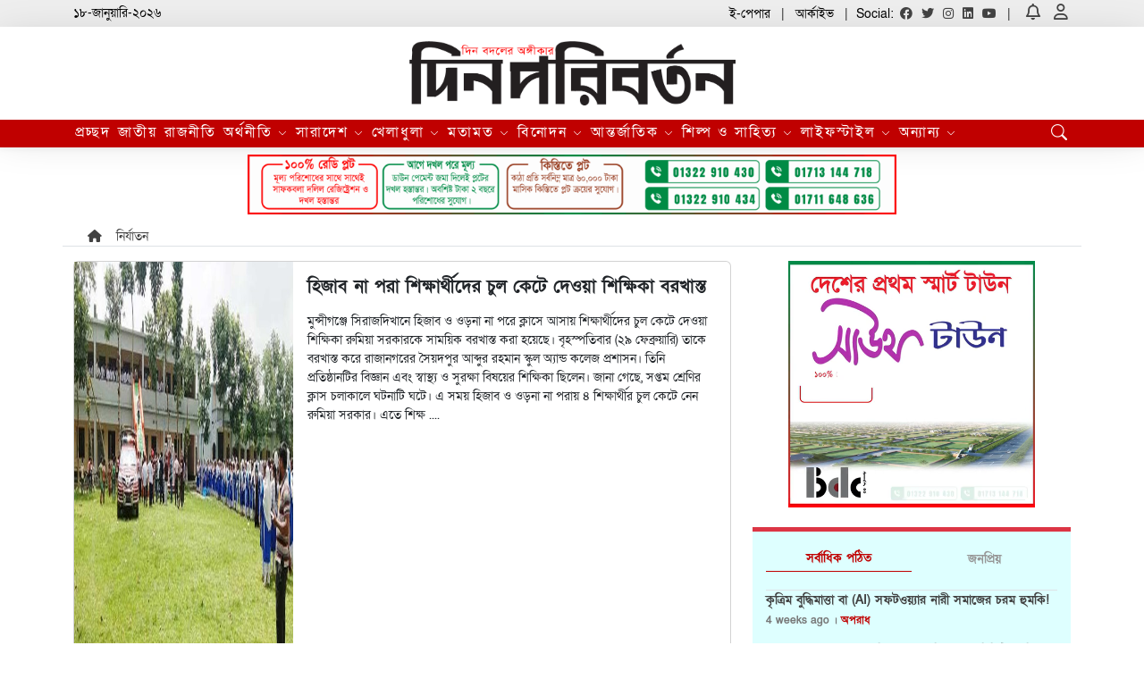

--- FILE ---
content_type: text/html; charset=UTF-8
request_url: https://www.dinparibarton.com/category/%E0%A6%A8%E0%A6%BF%E0%A6%B0%E0%A7%8D%E0%A6%AF%E0%A6%BE%E0%A6%A4%E0%A6%A8
body_size: 9739
content:
<!DOCTYPE html>
<html lang="en">

<head>
    <meta charset="UTF-8" />
    <meta name="viewport" content="width=device-width, initial-scale=1.0" />
    <link rel="shortcut icon" href="https://www.dinparibarton.com/public/images/website/608a3b5acfc27.jpg" type="image/x-icon"> 
    <title> নির্যাতন  - দিনপরিবর্তন </title>
    
         <meta name='description' content='বাংলাদেশের জনপ্রিয় বাংলা সংবাদপত্র দিন পরিবর্তন। সম্পাদকমণ্ডলির সভাপতি: মোস্তফা কামাল মহীউদ্দীন, ভারপ্রাপ্ত সম্পাদক: মোঃ বাবুল আক্তার বাবর, বার্তা ও বাণিজ্যিক কার্যালয়: প্লট নং-৩১৪/এ, রোড-১৮, বক্ল-ই, বসুন্ধরা আ/এ, ঢাকা-১২২৯।' />
    <meta name='keywords' content='দিন পরিবর্তন, Din Paribarton , English news, current News, bangla newspaper, bangladesh newspaper, online paper, bangladeshi newspaper, bangla news paper, bangladesh newspapers, newspaper, all bangla news paper, bd news paper, news paper, bangladesh news paper, daily, bangla newspaper, daily news paper, bangladeshi news paper, bangla paper, all bangla newspaper, bangladesh news, daily newspaper, সাম্প্রতিক দেশকাল, সাম্প্রতিকদেশকাল, অনলাইন, পত্রিকা, বাংলাদেশ, আজকের পত্রিকা, আন্তর্জাতিক, অর্থনীতি, খেলা, বিনোদন, ফিচার, বিজ্ঞান ও প্রযুক্তি, চলচ্চিত্র, ঢালিউড, বলিউড, হলিউড, বাংলা গান, মঞ্চ, টেলিভিশন, আনন্দ, সাহিত্য, মোবাইল ফোন, অটোমোবাইল, মহাকাশ, গেমস, মাল্টিমিডিয়া, রাজনীতি, সরকার, অপরাধ, আইন ও বিচার, পরিবেশ, দুর্ঘটনা, সংসদ, রাজধানী, শেয়ার বাজার, বাণিজ্য, পোশাক শিল্প, ক্রিকেট, ফুটবল, লাইভ স্কোর' />
    <meta property="og:url" content="https://www.dinparibarton.com/category/%E0%A6%A8%E0%A6%BF%E0%A6%B0%E0%A7%8D%E0%A6%AF%E0%A6%BE%E0%A6%A4%E0%A6%A8" />
    <meta property="og:type" content="দিন পরিবর্তন, Din Paribarton" />
    <meta property="og:title" content="নির্যাতন" />
    <meta property="og:description" content="বাংলাদেশের জনপ্রিয় বাংলা সংবাদপত্র দিন পরিবর্তন। সম্পাদকমণ্ডলির সভাপতি: মোস্তফা কামাল মহীউদ্দীন, ভারপ্রাপ্ত সম্পাদক: মোঃ বাবুল আক্তার বাবর, বার্তা ও বাণিজ্যিক কার্যালয়: প্লট নং-৩১৪/এ, রোড-১৮, বক্ল-ই, বসুন্ধরা আ/এ, ঢাকা-১২২৯।" />
    <meta property="og:image" content="https://www.dinparibarton.com/public/images/website/654622f3bffa3.png" />
    <meta name="twitter:card" content="summary" />
    <meta name="twitter:title" content="দিন পরিবর্তন" />
    <meta name="twitter:site" content="দিন পরিবর্তন" />
    <meta name="distribution" content="Global">
    <meta name="Developed By" content="MY SOFT IT" />
    <meta name="Developer" content="MY SOFT IT Team" />
    <meta property="og:locale" content="en_US" />
    <meta property="og:type" content="website" />
    <meta property="og:site_name" content="dinparibarton" />
    <meta http-equiv="refresh" content="600">  
    <meta name="google-site-verification" content="LpoJffB48h52nHKgmoKZCoOwtXAh3_4QllHq_t_yef0" />
    <!--    BOOSTRAP-->
    <link href="https://www.dinparibarton.com/public/web/css/bootstrap.min.css" rel="stylesheet" />
    <!-- FONTAWSOME6 -->
    <link rel="stylesheet" href="https://cdnjs.cloudflare.com/ajax/libs/font-awesome/6.0.0-beta2/css/all.min.css" />
    <!--    BOOSTRAP ICONS-->
    <link rel="stylesheet" href="https://cdn.jsdelivr.net/npm/bootstrap-icons@1.11.1/font/bootstrap-icons.css" />
    <!--    MAIN CSS-->
    <link rel="stylesheet" href="https://www.dinparibarton.com/public/web/css/style.css" />
    <link rel="stylesheet" href="https://www.dinparibarton.com/public/web/css/responsive.css" />
    
    <script async src="https://pagead2.googlesyndication.com/pagead/js/adsbygoogle.js?client=ca-pub-7637896141577852"
     crossorigin="anonymous"></script>
</head>

<body>
    <!-- HEADER TOP -->
    <section class="header-top py-1 d-none d-md-block">
        <div class="container">
            <div class="row">
                <div class="col-12 col-lg-4 text-center text-lg-start">
                    
                    <span>১৮-জানুয়ারি-২০২৬</span>
                    
                </div> 
                <div class="col-12 col-lg-8">
                    <div class="header-top-right text-center text-lg-end">
                        <span>
                            <a href="https://www.epaper.dinparibarton.com">ই-পেপার</a>
                        </span>
                        <span>
                            <a href="https://www.dinparibarton.com/archive">আর্কাইভ</a>
                        </span>
                        <span>
                            Social:
                            <a href="#"><i class="fa-brands fa-facebook"></i></a>
                            <a href="#"><i class="fa-brands fa-twitter"></i></a>
                            <a href="#"><i class="fa-brands fa-instagram"></i></a>
                            <a href="#"><i class="fa-brands fa-linkedin"></i></a>
                            <a href="#"><i class="fa-brands fa-youtube"></i></a>
                        </span>
                        <span class="notification">
                            <a href="#"><i class="fa-regular fa-bell"></i></a>
                            <a href="#"><i class="fa-regular fa-user"></i></a>
                        </span>
                    </div>
                </div>
            </div>
        </div>
    </section>
    
     <section class="header-top py-1 d-block d-md-none">
        <div class="container">
            <div class="row">
                <div class="col-7">
                    
                    <span>১৮-জানুয়ারি-২০২৬</span>
                    
                </div> 
                <div class="col-5">
                    <div class="header-top-right text-center text-lg-end">
                        <span>
                            <a href="https://www.epaper.dinparibarton.com">ই-পেপার</a>
                        </span>
                        <span>
                            <a href="https://www.dinparibarton.com/archive">আর্কাইভ</a>
                        </span>
                    </div>
                </div>
            </div>
        </div>
    </section>
    <!-- HEADER TOP -->
    <!-- LOGO SECTION -->
    <section class="logo-section py-3 d-none d-lg-block shadow-lg">
        <div class="container text-center">
            <a href="https://www.dinparibarton.com">
                <img src="https://www.dinparibarton.com/public/images/website/654622f3bffa3.png" loading="lazy" alt="Logo" />
            </a>
        </div>
    </section>
    <!-- LOGO SECTION END-->

    <!--    HEADER SECTION-->
    <header class="py-2 py-lg-0">
        <div class="container">
            <div class="row align-items-center">
                <div class="col-12 col-lg-3 d-lg-none">
                    <div class="logo d-flex justify-content-between align-items-center w-100">
                        <a href="https://www.dinparibarton.com" class="m-auto">
                            <img src="https://www.dinparibarton.com/public/images/website/654622f3bffa3.png" loading="lazy" alt="" />
                        </a>
                        <i class="fa fa-bars d-lg-none" onClick="mobileClick()"></i>
                    </div>
                </div>
                <div class="d-none col-12 d-lg-block">
                    <div class="menubar d-flex justify-content-between">
                        <ul>
                            <li>
                                <a href="https://www.dinparibarton.com">প্রচ্ছদ</a>
                            </li>
                             
                                                                                                <li>
                                        <a href="https://www.dinparibarton.com/category/%E0%A6%9C%E0%A6%BE%E0%A6%A4%E0%A7%80%E0%A7%9F">জাতীয়</a>
                                    </li>
                                                                                                                                <li>
                                        <a href="https://www.dinparibarton.com/category/%E0%A6%B0%E0%A6%BE%E0%A6%9C%E0%A6%A8%E0%A7%80%E0%A6%A4%E0%A6%BF">রাজনীতি</a>
                                    </li>
                                                                                                                               <li class="sub-btn">
                                        <a href="https://www.dinparibarton.com/category/%E0%A6%85%E0%A6%B0%E0%A7%8D%E0%A6%A5%E0%A6%A8%E0%A7%80%E0%A6%A4%E0%A6%BF">অর্থনীতি <i class="bi bi-chevron-down"></i></a>
                                        <div class="sub-menu">
                                            <ul>
                                                                                                  <li><a href="https://www.dinparibarton.com/category/%E0%A6%85%E0%A6%B0%E0%A7%8D%E0%A6%A5%E0%A6%A8%E0%A7%80%E0%A6%A4%E0%A6%BF">অর্থনীতি</a></li>
                                                                                                 <li><a href="https://www.dinparibarton.com/category/%E0%A6%AA%E0%A7%8B%E0%A6%B6%E0%A6%BE%E0%A6%95-%E0%A6%B6%E0%A6%BF%E0%A6%B2%E0%A7%8D%E0%A6%AA">পোশাক শিল্প</a></li>
                                                                                                 <li><a href="https://www.dinparibarton.com/category/%E0%A6%AC%E0%A7%8D%E0%A6%AF%E0%A6%BE%E0%A6%82%E0%A6%95-%E0%A6%93-%E0%A6%AC%E0%A6%BF%E0%A6%AE%E0%A6%BE">ব্যাংক ও বিমা</a></li>
                                                                                                 <li><a href="https://www.dinparibarton.com/category/%E0%A6%B0%E0%A6%BE%E0%A6%9C%E0%A6%B8%E0%A7%8D%E0%A6%AC">রাজস্ব</a></li>
                                                                                                 <li><a href="https://www.dinparibarton.com/category/%E0%A6%95%E0%A7%83%E0%A6%B7%E0%A6%BF">কৃষি</a></li>
                                                                                                 <li><a href="https://www.dinparibarton.com/category/%E0%A6%95%E0%A6%B0%E0%A6%AA%E0%A7%8B%E0%A6%B0%E0%A7%87%E0%A6%9F-%E0%A6%95%E0%A6%B0%E0%A7%8D%E0%A6%A8%E0%A6%BE%E0%A6%B0">করপোরেট কর্নার</a></li>
                                                                                                 <li><a href="https://www.dinparibarton.com/category/%E0%A6%B6%E0%A7%87%E0%A7%9F%E0%A6%BE%E0%A6%B0-%E0%A6%AC%E0%A6%BE%E0%A6%9C%E0%A6%BE%E0%A6%B0">শেয়ার বাজার</a></li>
                                                                                                 <li><a href="https://www.dinparibarton.com/category/%E0%A6%AC%E0%A6%BE%E0%A6%A3%E0%A6%BF%E0%A6%9C%E0%A7%8D%E0%A6%AF">বাণিজ্য</a></li>
                                                                                            </ul>
                                        </div>
                                    </li>
                                                                                                                               <li class="sub-btn">
                                        <a href="https://www.dinparibarton.com/category/%E0%A6%B8%E0%A6%BE%E0%A6%B0%E0%A6%BE%E0%A6%A6%E0%A7%87%E0%A6%B6">সারাদেশ <i class="bi bi-chevron-down"></i></a>
                                        <div class="sub-menu">
                                            <ul>
                                                                                                  <li><a href="https://www.dinparibarton.com/category/%E0%A6%A2%E0%A6%BE%E0%A6%95%E0%A6%BE">ঢাকা</a></li>
                                                                                                 <li><a href="https://www.dinparibarton.com/category/%E0%A6%9A%E0%A6%9F%E0%A7%8D%E0%A6%B0%E0%A6%97%E0%A7%8D%E0%A6%B0%E0%A6%BE%E0%A6%AE">চট্রগ্রাম</a></li>
                                                                                                 <li><a href="https://www.dinparibarton.com/category/%E0%A6%B0%E0%A6%BE%E0%A6%9C%E0%A6%B6%E0%A6%BE%E0%A6%B9%E0%A7%80">রাজশাহী</a></li>
                                                                                                 <li><a href="https://www.dinparibarton.com/category/%E0%A6%96%E0%A7%81%E0%A6%B2%E0%A6%A8%E0%A6%BE">খুলনা</a></li>
                                                                                                 <li><a href="https://www.dinparibarton.com/category/%E0%A6%AC%E0%A6%B0%E0%A6%BF%E0%A6%B6%E0%A6%BE%E0%A6%B2">বরিশাল</a></li>
                                                                                                 <li><a href="https://www.dinparibarton.com/category/%E0%A6%B8%E0%A6%BF%E0%A6%B2%E0%A7%87%E0%A6%9F">সিলেট</a></li>
                                                                                                 <li><a href="https://www.dinparibarton.com/category/%E0%A6%B0%E0%A6%82%E0%A6%AA%E0%A7%81%E0%A6%B0">রংপুর</a></li>
                                                                                                 <li><a href="https://www.dinparibarton.com/category/%E0%A6%AE%E0%A7%9F%E0%A6%AE%E0%A6%A8%E0%A6%B8%E0%A6%BF%E0%A6%82%E0%A6%B9">ময়মনসিংহ</a></li>
                                                                                            </ul>
                                        </div>
                                    </li>
                                                                                                                               <li class="sub-btn">
                                        <a href="https://www.dinparibarton.com/category/%E0%A6%96%E0%A7%87%E0%A6%B2%E0%A6%BE%E0%A6%A7%E0%A7%81%E0%A6%B2%E0%A6%BE">খেলাধুলা <i class="bi bi-chevron-down"></i></a>
                                        <div class="sub-menu">
                                            <ul>
                                                                                                  <li><a href="https://www.dinparibarton.com/category/%E0%A6%95%E0%A7%8D%E0%A6%B0%E0%A6%BF%E0%A6%95%E0%A7%87%E0%A6%9F">ক্রিকেট</a></li>
                                                                                                 <li><a href="https://www.dinparibarton.com/category/%E0%A6%AB%E0%A7%81%E0%A6%9F%E0%A6%AC%E0%A6%B2">ফুটবল</a></li>
                                                                                                 <li><a href="https://www.dinparibarton.com/category/%E0%A6%9F%E0%A7%87%E0%A6%A8%E0%A6%BF%E0%A6%B8">টেনিস</a></li>
                                                                                                 <li><a href="https://www.dinparibarton.com/category/%E0%A6%B9%E0%A6%95%E0%A6%BF">হকি</a></li>
                                                                                                 <li><a href="https://www.dinparibarton.com/category/%E0%A6%85%E0%A7%8D%E0%A6%AF%E0%A6%BE%E0%A6%A5%E0%A6%B2%E0%A7%87%E0%A6%9F%E0%A6%BF%E0%A6%95%E0%A7%8D%E0%A6%B8">অ্যাথলেটিক্স</a></li>
                                                                                                 <li><a href="https://www.dinparibarton.com/category/%E0%A6%85%E0%A6%A8%E0%A7%8D%E0%A6%AF%E0%A6%BE%E0%A6%A8%E0%A7%8D%E0%A6%AF">অন্যান্য</a></li>
                                                                                            </ul>
                                        </div>
                                    </li>
                                                                                                                               <li class="sub-btn">
                                        <a href="https://www.dinparibarton.com/category/%E0%A6%AE%E0%A6%A4%E0%A6%BE%E0%A6%AE%E0%A6%A4">মতামত <i class="bi bi-chevron-down"></i></a>
                                        <div class="sub-menu">
                                            <ul>
                                                                                                  <li><a href="https://www.dinparibarton.com/category/%E0%A6%B8%E0%A6%AE%E0%A7%8D%E0%A6%AA%E0%A6%BE%E0%A6%A6%E0%A6%95%E0%A7%80%E0%A7%9F">সম্পাদকীয়</a></li>
                                                                                                 <li><a href="https://www.dinparibarton.com/category/%E0%A6%95%E0%A6%B2%E0%A6%BE%E0%A6%AE">কলাম</a></li>
                                                                                            </ul>
                                        </div>
                                    </li>
                                                                                                                               <li class="sub-btn">
                                        <a href="https://www.dinparibarton.com/category/%E0%A6%AC%E0%A6%BF%E0%A6%A8%E0%A7%8B%E0%A6%A6%E0%A6%A8">বিনোদন <i class="bi bi-chevron-down"></i></a>
                                        <div class="sub-menu">
                                            <ul>
                                                                                                  <li><a href="https://www.dinparibarton.com/category/%E0%A6%A2%E0%A6%BE%E0%A6%B2%E0%A6%BF%E0%A6%89%E0%A6%A1">ঢালিউড</a></li>
                                                                                                 <li><a href="https://www.dinparibarton.com/category/%E0%A6%9F%E0%A6%BE%E0%A6%B2%E0%A6%BF%E0%A6%89%E0%A6%A1">টালিউড</a></li>
                                                                                                 <li><a href="https://www.dinparibarton.com/category/%E0%A6%AC%E0%A6%B2%E0%A6%BF%E0%A6%89%E0%A6%A1">বলিউড</a></li>
                                                                                                 <li><a href="https://www.dinparibarton.com/category/%E0%A6%B9%E0%A6%B2%E0%A6%BF%E0%A6%89%E0%A6%A1">হলিউড</a></li>
                                                                                                 <li><a href="https://www.dinparibarton.com/category/%E0%A6%B8%E0%A6%82%E0%A6%97%E0%A7%80%E0%A6%A4">সংগীত</a></li>
                                                                                                 <li><a href="https://www.dinparibarton.com/category/%E0%A6%A8%E0%A7%83%E0%A6%A4%E0%A7%8D%E0%A6%AF">নৃত্য</a></li>
                                                                                                 <li><a href="https://www.dinparibarton.com/category/%E0%A6%AE%E0%A6%9E%E0%A7%8D%E0%A6%9A">মঞ্চ</a></li>
                                                                                            </ul>
                                        </div>
                                    </li>
                                                                                                                               <li class="sub-btn">
                                        <a href="https://www.dinparibarton.com/category/%E0%A6%86%E0%A6%A8%E0%A7%8D%E0%A6%A4%E0%A6%B0%E0%A7%8D%E0%A6%9C%E0%A6%BE%E0%A6%A4%E0%A6%BF%E0%A6%95">আন্তর্জাতিক <i class="bi bi-chevron-down"></i></a>
                                        <div class="sub-menu">
                                            <ul>
                                                                                                  <li><a href="https://www.dinparibarton.com/category/%E0%A6%8F%E0%A6%B6%E0%A6%BF%E0%A7%9F%E0%A6%BE">এশিয়া</a></li>
                                                                                                 <li><a href="https://www.dinparibarton.com/category/%E0%A6%87%E0%A6%89%E0%A6%B0%E0%A7%8B%E0%A6%AA">ইউরোপ</a></li>
                                                                                                 <li><a href="https://www.dinparibarton.com/category/%E0%A6%86%E0%A6%AE%E0%A7%87%E0%A6%B0%E0%A6%BF%E0%A6%95%E0%A6%BE">আমেরিকা</a></li>
                                                                                                 <li><a href="https://www.dinparibarton.com/category/%E0%A6%AE%E0%A6%A7%E0%A7%8D%E0%A6%AF-%E0%A6%AA%E0%A7%8D%E0%A6%B0%E0%A6%BE%E0%A6%9A%E0%A7%8D%E0%A6%AF">মধ্য প্রাচ্য</a></li>
                                                                                                 <li><a href="https://www.dinparibarton.com/category/%E0%A6%86%E0%A6%AB%E0%A7%8D%E0%A6%B0%E0%A6%BF%E0%A6%95%E0%A6%BE">আফ্রিকা</a></li>
                                                                                                 <li><a href="https://www.dinparibarton.com/category/%E0%A6%93%E0%A6%AA%E0%A6%BE%E0%A6%B0-%E0%A6%AC%E0%A6%BE%E0%A6%82%E0%A6%B2%E0%A6%BE">ওপার বাংলা</a></li>
                                                                                            </ul>
                                        </div>
                                    </li>
                                                                                                                               <li class="sub-btn">
                                        <a href="https://www.dinparibarton.com/category/%E0%A6%B6%E0%A6%BF%E0%A6%B2%E0%A7%8D%E0%A6%AA-%E0%A6%93-%E0%A6%B8%E0%A6%BE%E0%A6%B9%E0%A6%BF%E0%A6%A4%E0%A7%8D%E0%A6%AF">শিল্প ও সাহিত্য <i class="bi bi-chevron-down"></i></a>
                                        <div class="sub-menu">
                                            <ul>
                                                                                                  <li><a href="https://www.dinparibarton.com/category/%E0%A6%9B%E0%A7%8B%E0%A6%9F-%E0%A6%97%E0%A6%B2%E0%A7%8D%E0%A6%AA">ছোট গল্প</a></li>
                                                                                                 <li><a href="https://www.dinparibarton.com/category/%E0%A6%95%E0%A6%AC%E0%A6%BF%E0%A6%A4%E0%A6%BE">কবিতা</a></li>
                                                                                                 <li><a href="https://www.dinparibarton.com/category/%E0%A6%9B%E0%A7%9C%E0%A6%BE">ছড়া</a></li>
                                                                                                 <li><a href="https://www.dinparibarton.com/category/%E0%A6%89%E0%A6%AA%E0%A6%A8%E0%A7%8D%E0%A6%AF%E0%A6%BE%E0%A6%B8">উপন্যাস</a></li>
                                                                                                 <li><a href="https://www.dinparibarton.com/category/%E0%A6%B0%E0%A6%AE%E0%A7%8D%E0%A6%AF%E0%A6%B0%E0%A6%B8">রম্যরস</a></li>
                                                                                            </ul>
                                        </div>
                                    </li>
                                                                                                                               <li class="sub-btn">
                                        <a href="https://www.dinparibarton.com/category/%E0%A6%B2%E0%A6%BE%E0%A6%87%E0%A6%AB%E0%A6%B8%E0%A7%8D%E0%A6%9F%E0%A6%BE%E0%A6%87%E0%A6%B2">লাইফস্টাইল <i class="bi bi-chevron-down"></i></a>
                                        <div class="sub-menu">
                                            <ul>
                                                                                                  <li><a href="https://www.dinparibarton.com/category/%E0%A6%B0%E0%A7%82%E0%A6%AA%E0%A6%9A%E0%A6%B0%E0%A7%8D%E0%A6%9A%E0%A6%BE">রূপচর্চা</a></li>
                                                                                                 <li><a href="https://www.dinparibarton.com/category/%E0%A6%B0%E0%A6%BE%E0%A6%A8%E0%A7%8D%E0%A6%A8%E0%A6%BE%E0%A6%98%E0%A6%B0">রান্নাঘর</a></li>
                                                                                                 <li><a href="https://www.dinparibarton.com/category/%E0%A6%AB%E0%A7%8D%E0%A6%AF%E0%A6%BE%E0%A6%B6%E0%A6%A8">ফ্যাশন</a></li>
                                                                                                 <li><a href="https://www.dinparibarton.com/category/%E0%A6%97%E0%A7%83%E0%A6%B9%E0%A6%B8%E0%A6%9C%E0%A7%8D%E0%A6%9C%E0%A6%BE">গৃহসজ্জা</a></li>
                                                                                                 <li><a href="https://www.dinparibarton.com/category/%E0%A6%AD%E0%A7%8D%E0%A6%B0%E0%A6%AE%E0%A6%A3">ভ্রমণ</a></li>
                                                                                                 <li><a href="https://www.dinparibarton.com/category/%E0%A6%B8%E0%A6%B0%E0%A7%8D%E0%A6%AE%E0%A7%8D%E0%A6%AA%E0%A6%95">সর্ম্পক</a></li>
                                                                                            </ul>
                                        </div>
                                    </li>
                                                                                                                               <li class="sub-btn">
                                        <a href="https://www.dinparibarton.com/category/%E0%A6%85%E0%A6%A8%E0%A7%8D%E0%A6%AF%E0%A6%BE%E0%A6%A8%E0%A7%8D%E0%A6%AF">অন্যান্য <i class="bi bi-chevron-down"></i></a>
                                        <div class="sub-menu">
                                            <ul>
                                                                                                  <li><a href="https://www.dinparibarton.com/category/%E0%A6%86%E0%A6%87%E0%A6%A8-%E0%A6%93-%E0%A6%86%E0%A6%A6%E0%A6%BE%E0%A6%B2%E0%A6%A4">আইন ও আদালত</a></li>
                                                                                                 <li><a href="https://www.dinparibarton.com/category/%E0%A6%97%E0%A6%A3%E0%A6%AE%E0%A6%BE%E0%A6%A7%E0%A7%8D%E0%A6%AF%E0%A6%AE">গণমাধ্যম</a></li>
                                                                                                 <li><a href="https://www.dinparibarton.com/category/%E0%A6%B6%E0%A6%BF%E0%A6%95%E0%A7%8D%E0%A6%B7%E0%A6%BE">শিক্ষা</a></li>
                                                                                                 <li><a href="https://www.dinparibarton.com/category/%E0%A6%B8%E0%A7%8D%E0%A6%AC%E0%A6%BE%E0%A6%B8%E0%A7%8D%E0%A6%A5%E0%A7%8D%E0%A6%AF">স্বাস্থ্য</a></li>
                                                                                                 <li><a href="https://www.dinparibarton.com/category/%E0%A6%AC%E0%A6%BF%E0%A6%A6%E0%A7%8D%E0%A6%AF%E0%A7%81%E0%A7%8E-%E0%A6%93-%E0%A6%9C%E0%A7%8D%E0%A6%AC%E0%A6%BE%E0%A6%B2%E0%A6%BE%E0%A6%A8%E0%A6%BF">বিদ্যুৎ ও জ্বালানি</a></li>
                                                                                                 <li><a href="https://www.dinparibarton.com/category/%E0%A6%AC%E0%A6%BF%E0%A6%9C%E0%A7%8D%E0%A6%9E%E0%A6%BE%E0%A6%A8-%E0%A6%93-%E0%A6%AA%E0%A7%8D%E0%A6%B0%E0%A6%AF%E0%A7%81%E0%A6%95%E0%A7%8D%E0%A6%A4%E0%A6%BF">বিজ্ঞান ও প্রযুক্তি</a></li>
                                                                                                 <li><a href="https://www.dinparibarton.com/category/%E0%A6%A8%E0%A6%BE%E0%A6%B0%E0%A7%80-%E0%A6%93-%E0%A6%B6%E0%A6%BF%E0%A6%B6%E0%A7%81">নারী ও শিশু</a></li>
                                                                                                 <li><a href="https://www.dinparibarton.com/category/%E0%A6%AA%E0%A6%B0%E0%A6%BF%E0%A6%AC%E0%A7%87%E0%A6%B6-%E0%A6%93-%E0%A6%AA%E0%A6%B0%E0%A7%8D%E0%A6%AF%E0%A6%9F%E0%A6%A8">পরিবেশ ও পর্যটন</a></li>
                                                                                                 <li><a href="https://www.dinparibarton.com/category/%E0%A6%9B%E0%A6%AC%E0%A6%BF%E0%A6%B0-%E0%A6%B9%E0%A6%BE%E0%A6%9F">ছবির হাট</a></li>
                                                                                                 <li><a href="https://www.dinparibarton.com/category/%E0%A6%A7%E0%A6%B0%E0%A7%8D%E0%A6%AE">ধর্ম</a></li>
                                                                                                 <li><a href="https://www.dinparibarton.com/category/%E0%A6%A6%E0%A7%81%E0%A6%B0%E0%A7%8D%E0%A6%98%E0%A6%9F%E0%A6%A8%E0%A6%BE">দুর্ঘটনা</a></li>
                                                                                                 <li><a href="https://www.dinparibarton.com/category/%E0%A6%85%E0%A6%AA%E0%A6%B0%E0%A6%BE%E0%A6%A7">অপরাধ</a></li>
                                                                                                 <li><a href="https://www.dinparibarton.com/category/%E0%A6%95%E0%A7%8D%E0%A6%AF%E0%A6%BE%E0%A6%AE%E0%A7%8D%E0%A6%AA%E0%A6%BE%E0%A6%B8">ক্যাম্পাস</a></li>
                                                                                                 <li><a href="https://www.dinparibarton.com/category/%E0%A6%AD%E0%A7%8D%E0%A6%B0%E0%A6%AE%E0%A6%A3">ভ্রমণ</a></li>
                                                                                                 <li><a href="https://www.dinparibarton.com/category/%E0%A6%86%E0%A6%AC%E0%A6%B9%E0%A6%BE%E0%A6%93%E0%A6%AF%E0%A6%BC%E0%A6%BE">আবহাওয়া</a></li>
                                                                                            </ul>
                                        </div>
                                    </li>
                                                                                          
                            
                        </ul>
                        <ul>
                            <li class="search-menu-btn">
                                <a href="#"><i class="bi bi-search"></i></a>
                            </li>
                        </ul>
                            
                        
                    </div>
                </div>
            </div>
        </div>
    </header>
    <!--    HEADER SECTION END-->

    <!--    MOBILE MENU-->
    <div id="mobile-menu" class="mobile-menu fixed-top">
        <!-- accordion-->
        <div class="accordion accordion-flush" id="accordionFlushExample">
            <div class="mobile-logo mb-3">
                <a href="https://www.dinparibarton.com">
                    <img src="https://www.dinparibarton.com/public/images/website/654622f3bffa3.png" loading="lazy" alt="mobile-logo" />
                </a>
                <i id="mobile-cross" class="fa fa-times" onClick="mobileClick()"></i>
            </div>

            <div class="accordion-item custom">
                <h2 class="accordion-header" id="flush-headingThree">
                    <a href="https://www.dinparibarton.com">
                        <button class="accordion-button custom collapsed none" type="button">প্রচ্ছদ</button>
                    </a>
                </h2>
            </div>
            
            
                                                 <div class="accordion-item custom">
                        <h2 class="accordion-header" id="flush-headingThree">
                            <a href="https://www.dinparibarton.com/category/%E0%A6%9C%E0%A6%BE%E0%A6%A4%E0%A7%80%E0%A7%9F">
                                <button class="accordion-button custom collapsed none" type="button">জাতীয়</button>
                            </a>
                        </h2>
                    </div>
                                                                <div class="accordion-item custom">
                        <h2 class="accordion-header" id="flush-headingThree">
                            <a href="https://www.dinparibarton.com/category/%E0%A6%B0%E0%A6%BE%E0%A6%9C%E0%A6%A8%E0%A7%80%E0%A6%A4%E0%A6%BF">
                                <button class="accordion-button custom collapsed none" type="button">রাজনীতি</button>
                            </a>
                        </h2>
                    </div>
                                                                  <div class="accordion-item">
                        <h2 class="accordion-header" id="flush-headingTwo">
                            <button class="accordion-button custom collapsed" type="button" data-bs-toggle="collapse"
                                data-bs-target="#3" aria-expanded="false" aria-controls="flush-collapseTwo">অর্থনীতি</button>
                        </h2>
                        <div id="3" class="accordion-collapse collapse" aria-labelledby="two"
                            data-bs-parent="#accordionFlushExample">
                            <div class="accordion-body custom">
                                <ul>
                                                                         <li><a href="https://www.dinparibarton.com/category/%E0%A6%85%E0%A6%B0%E0%A7%8D%E0%A6%A5%E0%A6%A8%E0%A7%80%E0%A6%A4%E0%A6%BF"><i class="fa fa-chevron-right"></i> অর্থনীতি</a></li>
                                                                         <li><a href="https://www.dinparibarton.com/category/%E0%A6%AA%E0%A7%8B%E0%A6%B6%E0%A6%BE%E0%A6%95-%E0%A6%B6%E0%A6%BF%E0%A6%B2%E0%A7%8D%E0%A6%AA"><i class="fa fa-chevron-right"></i> পোশাক শিল্প</a></li>
                                                                         <li><a href="https://www.dinparibarton.com/category/%E0%A6%AC%E0%A7%8D%E0%A6%AF%E0%A6%BE%E0%A6%82%E0%A6%95-%E0%A6%93-%E0%A6%AC%E0%A6%BF%E0%A6%AE%E0%A6%BE"><i class="fa fa-chevron-right"></i> ব্যাংক ও বিমা</a></li>
                                                                         <li><a href="https://www.dinparibarton.com/category/%E0%A6%B0%E0%A6%BE%E0%A6%9C%E0%A6%B8%E0%A7%8D%E0%A6%AC"><i class="fa fa-chevron-right"></i> রাজস্ব</a></li>
                                                                         <li><a href="https://www.dinparibarton.com/category/%E0%A6%95%E0%A7%83%E0%A6%B7%E0%A6%BF"><i class="fa fa-chevron-right"></i> কৃষি</a></li>
                                                                         <li><a href="https://www.dinparibarton.com/category/%E0%A6%95%E0%A6%B0%E0%A6%AA%E0%A7%8B%E0%A6%B0%E0%A7%87%E0%A6%9F-%E0%A6%95%E0%A6%B0%E0%A7%8D%E0%A6%A8%E0%A6%BE%E0%A6%B0"><i class="fa fa-chevron-right"></i> করপোরেট কর্নার</a></li>
                                                                         <li><a href="https://www.dinparibarton.com/category/%E0%A6%B6%E0%A7%87%E0%A7%9F%E0%A6%BE%E0%A6%B0-%E0%A6%AC%E0%A6%BE%E0%A6%9C%E0%A6%BE%E0%A6%B0"><i class="fa fa-chevron-right"></i> শেয়ার বাজার</a></li>
                                                                         <li><a href="https://www.dinparibarton.com/category/%E0%A6%AC%E0%A6%BE%E0%A6%A3%E0%A6%BF%E0%A6%9C%E0%A7%8D%E0%A6%AF"><i class="fa fa-chevron-right"></i> বাণিজ্য</a></li>
                                                                    </ul>
                            </div>
                        </div>
                    </div>
                                                                  <div class="accordion-item">
                        <h2 class="accordion-header" id="flush-headingTwo">
                            <button class="accordion-button custom collapsed" type="button" data-bs-toggle="collapse"
                                data-bs-target="#4" aria-expanded="false" aria-controls="flush-collapseTwo">সারাদেশ</button>
                        </h2>
                        <div id="4" class="accordion-collapse collapse" aria-labelledby="two"
                            data-bs-parent="#accordionFlushExample">
                            <div class="accordion-body custom">
                                <ul>
                                                                         <li><a href="https://www.dinparibarton.com/category/%E0%A6%A2%E0%A6%BE%E0%A6%95%E0%A6%BE"><i class="fa fa-chevron-right"></i> ঢাকা</a></li>
                                                                         <li><a href="https://www.dinparibarton.com/category/%E0%A6%9A%E0%A6%9F%E0%A7%8D%E0%A6%B0%E0%A6%97%E0%A7%8D%E0%A6%B0%E0%A6%BE%E0%A6%AE"><i class="fa fa-chevron-right"></i> চট্রগ্রাম</a></li>
                                                                         <li><a href="https://www.dinparibarton.com/category/%E0%A6%B0%E0%A6%BE%E0%A6%9C%E0%A6%B6%E0%A6%BE%E0%A6%B9%E0%A7%80"><i class="fa fa-chevron-right"></i> রাজশাহী</a></li>
                                                                         <li><a href="https://www.dinparibarton.com/category/%E0%A6%96%E0%A7%81%E0%A6%B2%E0%A6%A8%E0%A6%BE"><i class="fa fa-chevron-right"></i> খুলনা</a></li>
                                                                         <li><a href="https://www.dinparibarton.com/category/%E0%A6%AC%E0%A6%B0%E0%A6%BF%E0%A6%B6%E0%A6%BE%E0%A6%B2"><i class="fa fa-chevron-right"></i> বরিশাল</a></li>
                                                                         <li><a href="https://www.dinparibarton.com/category/%E0%A6%B8%E0%A6%BF%E0%A6%B2%E0%A7%87%E0%A6%9F"><i class="fa fa-chevron-right"></i> সিলেট</a></li>
                                                                         <li><a href="https://www.dinparibarton.com/category/%E0%A6%B0%E0%A6%82%E0%A6%AA%E0%A7%81%E0%A6%B0"><i class="fa fa-chevron-right"></i> রংপুর</a></li>
                                                                         <li><a href="https://www.dinparibarton.com/category/%E0%A6%AE%E0%A7%9F%E0%A6%AE%E0%A6%A8%E0%A6%B8%E0%A6%BF%E0%A6%82%E0%A6%B9"><i class="fa fa-chevron-right"></i> ময়মনসিংহ</a></li>
                                                                    </ul>
                            </div>
                        </div>
                    </div>
                                                                  <div class="accordion-item">
                        <h2 class="accordion-header" id="flush-headingTwo">
                            <button class="accordion-button custom collapsed" type="button" data-bs-toggle="collapse"
                                data-bs-target="#5" aria-expanded="false" aria-controls="flush-collapseTwo">খেলাধুলা</button>
                        </h2>
                        <div id="5" class="accordion-collapse collapse" aria-labelledby="two"
                            data-bs-parent="#accordionFlushExample">
                            <div class="accordion-body custom">
                                <ul>
                                                                         <li><a href="https://www.dinparibarton.com/category/%E0%A6%95%E0%A7%8D%E0%A6%B0%E0%A6%BF%E0%A6%95%E0%A7%87%E0%A6%9F"><i class="fa fa-chevron-right"></i> ক্রিকেট</a></li>
                                                                         <li><a href="https://www.dinparibarton.com/category/%E0%A6%AB%E0%A7%81%E0%A6%9F%E0%A6%AC%E0%A6%B2"><i class="fa fa-chevron-right"></i> ফুটবল</a></li>
                                                                         <li><a href="https://www.dinparibarton.com/category/%E0%A6%9F%E0%A7%87%E0%A6%A8%E0%A6%BF%E0%A6%B8"><i class="fa fa-chevron-right"></i> টেনিস</a></li>
                                                                         <li><a href="https://www.dinparibarton.com/category/%E0%A6%B9%E0%A6%95%E0%A6%BF"><i class="fa fa-chevron-right"></i> হকি</a></li>
                                                                         <li><a href="https://www.dinparibarton.com/category/%E0%A6%85%E0%A7%8D%E0%A6%AF%E0%A6%BE%E0%A6%A5%E0%A6%B2%E0%A7%87%E0%A6%9F%E0%A6%BF%E0%A6%95%E0%A7%8D%E0%A6%B8"><i class="fa fa-chevron-right"></i> অ্যাথলেটিক্স</a></li>
                                                                         <li><a href="https://www.dinparibarton.com/category/%E0%A6%85%E0%A6%A8%E0%A7%8D%E0%A6%AF%E0%A6%BE%E0%A6%A8%E0%A7%8D%E0%A6%AF"><i class="fa fa-chevron-right"></i> অন্যান্য</a></li>
                                                                    </ul>
                            </div>
                        </div>
                    </div>
                                                                  <div class="accordion-item">
                        <h2 class="accordion-header" id="flush-headingTwo">
                            <button class="accordion-button custom collapsed" type="button" data-bs-toggle="collapse"
                                data-bs-target="#6" aria-expanded="false" aria-controls="flush-collapseTwo">মতামত</button>
                        </h2>
                        <div id="6" class="accordion-collapse collapse" aria-labelledby="two"
                            data-bs-parent="#accordionFlushExample">
                            <div class="accordion-body custom">
                                <ul>
                                                                         <li><a href="https://www.dinparibarton.com/category/%E0%A6%B8%E0%A6%AE%E0%A7%8D%E0%A6%AA%E0%A6%BE%E0%A6%A6%E0%A6%95%E0%A7%80%E0%A7%9F"><i class="fa fa-chevron-right"></i> সম্পাদকীয়</a></li>
                                                                         <li><a href="https://www.dinparibarton.com/category/%E0%A6%95%E0%A6%B2%E0%A6%BE%E0%A6%AE"><i class="fa fa-chevron-right"></i> কলাম</a></li>
                                                                    </ul>
                            </div>
                        </div>
                    </div>
                                                                  <div class="accordion-item">
                        <h2 class="accordion-header" id="flush-headingTwo">
                            <button class="accordion-button custom collapsed" type="button" data-bs-toggle="collapse"
                                data-bs-target="#7" aria-expanded="false" aria-controls="flush-collapseTwo">বিনোদন</button>
                        </h2>
                        <div id="7" class="accordion-collapse collapse" aria-labelledby="two"
                            data-bs-parent="#accordionFlushExample">
                            <div class="accordion-body custom">
                                <ul>
                                                                         <li><a href="https://www.dinparibarton.com/category/%E0%A6%A2%E0%A6%BE%E0%A6%B2%E0%A6%BF%E0%A6%89%E0%A6%A1"><i class="fa fa-chevron-right"></i> ঢালিউড</a></li>
                                                                         <li><a href="https://www.dinparibarton.com/category/%E0%A6%9F%E0%A6%BE%E0%A6%B2%E0%A6%BF%E0%A6%89%E0%A6%A1"><i class="fa fa-chevron-right"></i> টালিউড</a></li>
                                                                         <li><a href="https://www.dinparibarton.com/category/%E0%A6%AC%E0%A6%B2%E0%A6%BF%E0%A6%89%E0%A6%A1"><i class="fa fa-chevron-right"></i> বলিউড</a></li>
                                                                         <li><a href="https://www.dinparibarton.com/category/%E0%A6%B9%E0%A6%B2%E0%A6%BF%E0%A6%89%E0%A6%A1"><i class="fa fa-chevron-right"></i> হলিউড</a></li>
                                                                         <li><a href="https://www.dinparibarton.com/category/%E0%A6%B8%E0%A6%82%E0%A6%97%E0%A7%80%E0%A6%A4"><i class="fa fa-chevron-right"></i> সংগীত</a></li>
                                                                         <li><a href="https://www.dinparibarton.com/category/%E0%A6%A8%E0%A7%83%E0%A6%A4%E0%A7%8D%E0%A6%AF"><i class="fa fa-chevron-right"></i> নৃত্য</a></li>
                                                                         <li><a href="https://www.dinparibarton.com/category/%E0%A6%AE%E0%A6%9E%E0%A7%8D%E0%A6%9A"><i class="fa fa-chevron-right"></i> মঞ্চ</a></li>
                                                                    </ul>
                            </div>
                        </div>
                    </div>
                                                                  <div class="accordion-item">
                        <h2 class="accordion-header" id="flush-headingTwo">
                            <button class="accordion-button custom collapsed" type="button" data-bs-toggle="collapse"
                                data-bs-target="#8" aria-expanded="false" aria-controls="flush-collapseTwo">আন্তর্জাতিক</button>
                        </h2>
                        <div id="8" class="accordion-collapse collapse" aria-labelledby="two"
                            data-bs-parent="#accordionFlushExample">
                            <div class="accordion-body custom">
                                <ul>
                                                                         <li><a href="https://www.dinparibarton.com/category/%E0%A6%8F%E0%A6%B6%E0%A6%BF%E0%A7%9F%E0%A6%BE"><i class="fa fa-chevron-right"></i> এশিয়া</a></li>
                                                                         <li><a href="https://www.dinparibarton.com/category/%E0%A6%87%E0%A6%89%E0%A6%B0%E0%A7%8B%E0%A6%AA"><i class="fa fa-chevron-right"></i> ইউরোপ</a></li>
                                                                         <li><a href="https://www.dinparibarton.com/category/%E0%A6%86%E0%A6%AE%E0%A7%87%E0%A6%B0%E0%A6%BF%E0%A6%95%E0%A6%BE"><i class="fa fa-chevron-right"></i> আমেরিকা</a></li>
                                                                         <li><a href="https://www.dinparibarton.com/category/%E0%A6%AE%E0%A6%A7%E0%A7%8D%E0%A6%AF-%E0%A6%AA%E0%A7%8D%E0%A6%B0%E0%A6%BE%E0%A6%9A%E0%A7%8D%E0%A6%AF"><i class="fa fa-chevron-right"></i> মধ্য প্রাচ্য</a></li>
                                                                         <li><a href="https://www.dinparibarton.com/category/%E0%A6%86%E0%A6%AB%E0%A7%8D%E0%A6%B0%E0%A6%BF%E0%A6%95%E0%A6%BE"><i class="fa fa-chevron-right"></i> আফ্রিকা</a></li>
                                                                         <li><a href="https://www.dinparibarton.com/category/%E0%A6%93%E0%A6%AA%E0%A6%BE%E0%A6%B0-%E0%A6%AC%E0%A6%BE%E0%A6%82%E0%A6%B2%E0%A6%BE"><i class="fa fa-chevron-right"></i> ওপার বাংলা</a></li>
                                                                    </ul>
                            </div>
                        </div>
                    </div>
                                                                  <div class="accordion-item">
                        <h2 class="accordion-header" id="flush-headingTwo">
                            <button class="accordion-button custom collapsed" type="button" data-bs-toggle="collapse"
                                data-bs-target="#10" aria-expanded="false" aria-controls="flush-collapseTwo">শিল্প ও সাহিত্য</button>
                        </h2>
                        <div id="10" class="accordion-collapse collapse" aria-labelledby="two"
                            data-bs-parent="#accordionFlushExample">
                            <div class="accordion-body custom">
                                <ul>
                                                                         <li><a href="https://www.dinparibarton.com/category/%E0%A6%9B%E0%A7%8B%E0%A6%9F-%E0%A6%97%E0%A6%B2%E0%A7%8D%E0%A6%AA"><i class="fa fa-chevron-right"></i> ছোট গল্প</a></li>
                                                                         <li><a href="https://www.dinparibarton.com/category/%E0%A6%95%E0%A6%AC%E0%A6%BF%E0%A6%A4%E0%A6%BE"><i class="fa fa-chevron-right"></i> কবিতা</a></li>
                                                                         <li><a href="https://www.dinparibarton.com/category/%E0%A6%9B%E0%A7%9C%E0%A6%BE"><i class="fa fa-chevron-right"></i> ছড়া</a></li>
                                                                         <li><a href="https://www.dinparibarton.com/category/%E0%A6%89%E0%A6%AA%E0%A6%A8%E0%A7%8D%E0%A6%AF%E0%A6%BE%E0%A6%B8"><i class="fa fa-chevron-right"></i> উপন্যাস</a></li>
                                                                         <li><a href="https://www.dinparibarton.com/category/%E0%A6%B0%E0%A6%AE%E0%A7%8D%E0%A6%AF%E0%A6%B0%E0%A6%B8"><i class="fa fa-chevron-right"></i> রম্যরস</a></li>
                                                                    </ul>
                            </div>
                        </div>
                    </div>
                                                                  <div class="accordion-item">
                        <h2 class="accordion-header" id="flush-headingTwo">
                            <button class="accordion-button custom collapsed" type="button" data-bs-toggle="collapse"
                                data-bs-target="#11" aria-expanded="false" aria-controls="flush-collapseTwo">লাইফস্টাইল</button>
                        </h2>
                        <div id="11" class="accordion-collapse collapse" aria-labelledby="two"
                            data-bs-parent="#accordionFlushExample">
                            <div class="accordion-body custom">
                                <ul>
                                                                         <li><a href="https://www.dinparibarton.com/category/%E0%A6%B0%E0%A7%82%E0%A6%AA%E0%A6%9A%E0%A6%B0%E0%A7%8D%E0%A6%9A%E0%A6%BE"><i class="fa fa-chevron-right"></i> রূপচর্চা</a></li>
                                                                         <li><a href="https://www.dinparibarton.com/category/%E0%A6%B0%E0%A6%BE%E0%A6%A8%E0%A7%8D%E0%A6%A8%E0%A6%BE%E0%A6%98%E0%A6%B0"><i class="fa fa-chevron-right"></i> রান্নাঘর</a></li>
                                                                         <li><a href="https://www.dinparibarton.com/category/%E0%A6%AB%E0%A7%8D%E0%A6%AF%E0%A6%BE%E0%A6%B6%E0%A6%A8"><i class="fa fa-chevron-right"></i> ফ্যাশন</a></li>
                                                                         <li><a href="https://www.dinparibarton.com/category/%E0%A6%97%E0%A7%83%E0%A6%B9%E0%A6%B8%E0%A6%9C%E0%A7%8D%E0%A6%9C%E0%A6%BE"><i class="fa fa-chevron-right"></i> গৃহসজ্জা</a></li>
                                                                         <li><a href="https://www.dinparibarton.com/category/%E0%A6%AD%E0%A7%8D%E0%A6%B0%E0%A6%AE%E0%A6%A3"><i class="fa fa-chevron-right"></i> ভ্রমণ</a></li>
                                                                         <li><a href="https://www.dinparibarton.com/category/%E0%A6%B8%E0%A6%B0%E0%A7%8D%E0%A6%AE%E0%A7%8D%E0%A6%AA%E0%A6%95"><i class="fa fa-chevron-right"></i> সর্ম্পক</a></li>
                                                                    </ul>
                            </div>
                        </div>
                    </div>
                                                                  <div class="accordion-item">
                        <h2 class="accordion-header" id="flush-headingTwo">
                            <button class="accordion-button custom collapsed" type="button" data-bs-toggle="collapse"
                                data-bs-target="#12" aria-expanded="false" aria-controls="flush-collapseTwo">অন্যান্য</button>
                        </h2>
                        <div id="12" class="accordion-collapse collapse" aria-labelledby="two"
                            data-bs-parent="#accordionFlushExample">
                            <div class="accordion-body custom">
                                <ul>
                                                                         <li><a href="https://www.dinparibarton.com/category/%E0%A6%86%E0%A6%87%E0%A6%A8-%E0%A6%93-%E0%A6%86%E0%A6%A6%E0%A6%BE%E0%A6%B2%E0%A6%A4"><i class="fa fa-chevron-right"></i> আইন ও আদালত</a></li>
                                                                         <li><a href="https://www.dinparibarton.com/category/%E0%A6%97%E0%A6%A3%E0%A6%AE%E0%A6%BE%E0%A6%A7%E0%A7%8D%E0%A6%AF%E0%A6%AE"><i class="fa fa-chevron-right"></i> গণমাধ্যম</a></li>
                                                                         <li><a href="https://www.dinparibarton.com/category/%E0%A6%B6%E0%A6%BF%E0%A6%95%E0%A7%8D%E0%A6%B7%E0%A6%BE"><i class="fa fa-chevron-right"></i> শিক্ষা</a></li>
                                                                         <li><a href="https://www.dinparibarton.com/category/%E0%A6%B8%E0%A7%8D%E0%A6%AC%E0%A6%BE%E0%A6%B8%E0%A7%8D%E0%A6%A5%E0%A7%8D%E0%A6%AF"><i class="fa fa-chevron-right"></i> স্বাস্থ্য</a></li>
                                                                         <li><a href="https://www.dinparibarton.com/category/%E0%A6%AC%E0%A6%BF%E0%A6%A6%E0%A7%8D%E0%A6%AF%E0%A7%81%E0%A7%8E-%E0%A6%93-%E0%A6%9C%E0%A7%8D%E0%A6%AC%E0%A6%BE%E0%A6%B2%E0%A6%BE%E0%A6%A8%E0%A6%BF"><i class="fa fa-chevron-right"></i> বিদ্যুৎ ও জ্বালানি</a></li>
                                                                         <li><a href="https://www.dinparibarton.com/category/%E0%A6%AC%E0%A6%BF%E0%A6%9C%E0%A7%8D%E0%A6%9E%E0%A6%BE%E0%A6%A8-%E0%A6%93-%E0%A6%AA%E0%A7%8D%E0%A6%B0%E0%A6%AF%E0%A7%81%E0%A6%95%E0%A7%8D%E0%A6%A4%E0%A6%BF"><i class="fa fa-chevron-right"></i> বিজ্ঞান ও প্রযুক্তি</a></li>
                                                                         <li><a href="https://www.dinparibarton.com/category/%E0%A6%A8%E0%A6%BE%E0%A6%B0%E0%A7%80-%E0%A6%93-%E0%A6%B6%E0%A6%BF%E0%A6%B6%E0%A7%81"><i class="fa fa-chevron-right"></i> নারী ও শিশু</a></li>
                                                                         <li><a href="https://www.dinparibarton.com/category/%E0%A6%AA%E0%A6%B0%E0%A6%BF%E0%A6%AC%E0%A7%87%E0%A6%B6-%E0%A6%93-%E0%A6%AA%E0%A6%B0%E0%A7%8D%E0%A6%AF%E0%A6%9F%E0%A6%A8"><i class="fa fa-chevron-right"></i> পরিবেশ ও পর্যটন</a></li>
                                                                         <li><a href="https://www.dinparibarton.com/category/%E0%A6%9B%E0%A6%AC%E0%A6%BF%E0%A6%B0-%E0%A6%B9%E0%A6%BE%E0%A6%9F"><i class="fa fa-chevron-right"></i> ছবির হাট</a></li>
                                                                         <li><a href="https://www.dinparibarton.com/category/%E0%A6%A7%E0%A6%B0%E0%A7%8D%E0%A6%AE"><i class="fa fa-chevron-right"></i> ধর্ম</a></li>
                                                                         <li><a href="https://www.dinparibarton.com/category/%E0%A6%A6%E0%A7%81%E0%A6%B0%E0%A7%8D%E0%A6%98%E0%A6%9F%E0%A6%A8%E0%A6%BE"><i class="fa fa-chevron-right"></i> দুর্ঘটনা</a></li>
                                                                         <li><a href="https://www.dinparibarton.com/category/%E0%A6%85%E0%A6%AA%E0%A6%B0%E0%A6%BE%E0%A6%A7"><i class="fa fa-chevron-right"></i> অপরাধ</a></li>
                                                                         <li><a href="https://www.dinparibarton.com/category/%E0%A6%95%E0%A7%8D%E0%A6%AF%E0%A6%BE%E0%A6%AE%E0%A7%8D%E0%A6%AA%E0%A6%BE%E0%A6%B8"><i class="fa fa-chevron-right"></i> ক্যাম্পাস</a></li>
                                                                         <li><a href="https://www.dinparibarton.com/category/%E0%A6%AD%E0%A7%8D%E0%A6%B0%E0%A6%AE%E0%A6%A3"><i class="fa fa-chevron-right"></i> ভ্রমণ</a></li>
                                                                         <li><a href="https://www.dinparibarton.com/category/%E0%A6%86%E0%A6%AC%E0%A6%B9%E0%A6%BE%E0%A6%93%E0%A6%AF%E0%A6%BC%E0%A6%BE"><i class="fa fa-chevron-right"></i> আবহাওয়া</a></li>
                                                                    </ul>
                            </div>
                        </div>
                    </div>
                                        
        </div>
    </div>
    <div id="mobileOverlay" class="mobile-overlay" onClick="mobileClick()"></div>
    <!--    MOBILE MENU END-->


    


       <!-- FIRST ADS -->
    <section class="ads1-section py-2">
        <div class="container text-center">
            <a href="#" class="ads-1">
                <img class="d-none d-sm-block d-md-block" loading="lazy" src="https://www.dinparibarton.com/public/web/images/ads/BDC_970x90.gif" />
                <img class="d-block d-sm-none d-md-none" loading="lazy" src="https://www.dinparibarton.com/public/web/images/ads/320 x 80 px.gif" />
            </a>
        </div>
    </section>
    <!-- FIRST ADS END -->



    <section>
        <div class="container">
            <div class="row">
                <div class="col-12 border-bottom d-flex">
                    <span class="px-3"> <i class="fa fa-home"></i> </span>
                    <span>  নির্যাতন </span>
                </div>
            </div>
        </div>
    </section>


    <section class="py-3">
        <div class="container">
            <div class="row">
               
                <div class="col-12 col-sm-8 col-md-8 mb-3">
                                        <div class="card mb-3">
                      <div class="row g-0">
                        <div class="col-md-4">
                          <img src="https://www.dinparibarton.com/public/thumbnail/1709205450-13.jpg" loading="lazy" class="img-fluid h-100" alt="...">
                        </div>
                        <div class="col-md-8">
                          <div class="card-body">
                            <a  href="https://www.dinparibarton.com/%E0%A6%A8%E0%A6%BF%E0%A6%B0%E0%A7%8D%E0%A6%AF%E0%A6%BE%E0%A6%A4%E0%A6%A8/news/%E0%A6%B9%E0%A6%BF%E0%A6%9C%E0%A6%BE%E0%A6%AC-%E0%A6%A8%E0%A6%BE-%E0%A6%AA%E0%A6%B0%E0%A6%BE-%E0%A6%B6%E0%A6%BF%E0%A6%95%E0%A7%8D%E0%A6%B7%E0%A6%BE%E0%A6%B0%E0%A7%8D%E0%A6%A5%E0%A7%80%E0%A6%A6%E0%A7%87%E0%A6%B0-%E0%A6%9A%E0%A7%81%E0%A6%B2-%E0%A6%95%E0%A7%87%E0%A6%9F%E0%A7%87-%E0%A6%A6%E0%A7%87%E0%A6%93%E0%A7%9F%E0%A6%BE-%E0%A6%B6%E0%A6%BF%E0%A6%95%E0%A7%8D%E0%A6%B7%E0%A6%BF%E0%A6%95%E0%A6%BE-%E0%A6%AC%E0%A6%B0%E0%A6%96%E0%A6%BE%E0%A6%B8%E0%A7%8D%E0%A6%A4" class="d-block mb-3">  
                                <h5 class="card-title">হিজাব না পরা শিক্ষার্থীদের চুল কেটে দেওয়া শিক্ষিকা বরখাস্ত</h5>
                            </a>
                            
                            মুন্সীগঞ্জে সিরাজদিখানে হিজাব ও ওড়না না পরে ক্লাসে আসায় শিক্ষার্থীদের চুল কেটে দেওয়া শিক্ষিকা রুমিয়া সরকারকে সাময়িক বরখাস্ত করা হয়েছে।
বৃহস্পতিবার (২৯ ফেব্রুয়ারি) তাকে বরখাস্ত করে রাজানগরের সৈয়দপুর আব্দুর রহমান স্কুল অ্যান্ড কলেজ প্রশাসন। তিনি প্রতিষ্ঠানটির বিজ্ঞান এবং স্বাস্থ্য ও সুরক্ষা বিষয়ের শিক্ষিকা ছিলেন।
জানা গেছে, সপ্তম শ্রেণির ক্লাস চলাকালে ঘটনাটি ঘটে। এ সময় হিজাব ও ওড়না না পরায় ৪ শিক্ষার্থীর চুল কেটে নেন রুমিয়া সরকার। এতে শিক্ষ ....
                          </div>
                        </div>
                      </div>
                    </div>
                                        <div class="row row-cols-1 row-cols-md-4 g-3">
                                                <div class="col">
                            <div class="card h-100 border-0">
                                <img src="https://www.dinparibarton.com/public/thumbnail/1700327365-Paribarton.jpg" class="card-img-top" loading="lazy" alt="রূপগঞ্জে রফিক বাহিনীর ত্রাসের রাজত্ব">
                                <div class="card-body py-1 px-0 text-justify">
                                    <a href="https://www.dinparibarton.com/%E0%A6%A8%E0%A6%BF%E0%A6%B0%E0%A7%8D%E0%A6%AF%E0%A6%BE%E0%A6%A4%E0%A6%A8/news/%E0%A6%B0%E0%A7%82%E0%A6%AA%E0%A6%97%E0%A6%9E%E0%A7%8D%E0%A6%9C%E0%A7%87%20%E0%A6%B0%E0%A6%AB%E0%A6%BF%E0%A6%95%20%E0%A6%AC%E0%A6%BE%E0%A6%B9%E0%A6%BF%E0%A6%A8%E0%A7%80%E0%A6%B0%20%E0%A6%A4%E0%A7%8D%E0%A6%B0%E0%A6%BE%E0%A6%B8%E0%A7%87%E0%A6%B0%20%E0%A6%B0%E0%A6%BE%E0%A6%9C%E0%A6%A4%E0%A7%8D%E0%A6%AC" class="fs-6"> রূপগঞ্জে রফিক বাহিনীর ত্রাসের রাজত্ব</a>
                                </div>
                            </div>
                        </div>
                                                <div class="col">
                            <div class="card h-100 border-0">
                                <img src="https://www.dinparibarton.com/public/thumbnail/1697191591-জমি সংক্রান্ত বিরোধের জেরে প্রতিপক্ষের বাড়ীতে হামলা ও লুটপাটের অভিযোগ.jpg" class="card-img-top" loading="lazy" alt="জমি সংক্রান্ত বিরোধের জেরে প্রতিপক্ষের বাড়ীতে হামলা">
                                <div class="card-body py-1 px-0 text-justify">
                                    <a href="https://www.dinparibarton.com/%E0%A6%A8%E0%A6%BF%E0%A6%B0%E0%A7%8D%E0%A6%AF%E0%A6%BE%E0%A6%A4%E0%A6%A8/news/%E0%A6%9C%E0%A6%AE%E0%A6%BF-%E0%A6%B8%E0%A6%82%E0%A6%95%E0%A7%8D%E0%A6%B0%E0%A6%BE%E0%A6%A8%E0%A7%8D%E0%A6%A4-%E0%A6%AC%E0%A6%BF%E0%A6%B0%E0%A7%87%E0%A6%BE%E0%A6%A7%E0%A7%87%E0%A6%B0-%E0%A6%9C%E0%A7%87%E0%A6%B0%E0%A7%87-%E0%A6%AA%E0%A7%8D%E0%A6%B0%E0%A6%A4%E0%A6%BF%E0%A6%AA%E0%A6%95%E0%A7%8D%E0%A6%B7%E0%A7%87%E0%A6%B0-%E0%A6%AC%E0%A6%BE%E0%A7%9C%E0%A7%80%E0%A6%A4%E0%A7%87-%E0%A6%B9%E0%A6%BE%E0%A6%AE%E0%A6%B2%E0%A6%BE" class="fs-6"> জমি সংক্রান্ত বিরোধের জেরে প্রতিপক্ষের বাড়ীতে হামলা</a>
                                </div>
                            </div>
                        </div>
                                                <div class="col">
                            <div class="card h-100 border-0">
                                <img src="https://www.dinparibarton.com/public/thumbnail/1695727682-নাটোরে সন্ত্রাসী হামলায় শ্রমিক নেতা আহত, আটক চার.jpg" class="card-img-top" loading="lazy" alt="সন্ত্রাসী হামলায় শ্রমিক নেতা আহত">
                                <div class="card-body py-1 px-0 text-justify">
                                    <a href="https://www.dinparibarton.com/%E0%A6%A8%E0%A6%BF%E0%A6%B0%E0%A7%8D%E0%A6%AF%E0%A6%BE%E0%A6%A4%E0%A6%A8/news/%E0%A6%B8%E0%A6%A8%E0%A7%8D%E0%A6%A4%E0%A7%8D%E0%A6%B0%E0%A6%BE%E0%A6%B8%E0%A7%80-%E0%A6%B9%E0%A6%BE%E0%A6%AE%E0%A6%B2%E0%A6%BE%E0%A7%9F-%E0%A6%B6%E0%A7%8D%E0%A6%B0%E0%A6%AE%E0%A6%BF%E0%A6%95-%E0%A6%A8%E0%A7%87%E0%A6%A4%E0%A6%BE-%E0%A6%86%E0%A6%B9%E0%A6%A4" class="fs-6"> সন্ত্রাসী হামলায় শ্রমিক নেতা আহত</a>
                                </div>
                            </div>
                        </div>
                                                <div class="col">
                            <div class="card h-100 border-0">
                                <img src="https://www.dinparibarton.com/public/thumbnail/1695551660-সুদের টাকা না দেয়ায় কৃষককে শিকলবন্দী, মূলহোতা গ্রেফতার.jpg" class="card-img-top" loading="lazy" alt="সুদের টাকা না দেয়ায় কৃষককে শিকলবন্দী">
                                <div class="card-body py-1 px-0 text-justify">
                                    <a href="https://www.dinparibarton.com/%E0%A6%A8%E0%A6%BF%E0%A6%B0%E0%A7%8D%E0%A6%AF%E0%A6%BE%E0%A6%A4%E0%A6%A8/news/%E0%A6%B8%E0%A7%81%E0%A6%A6%E0%A7%87%E0%A6%B0-%E0%A6%9F%E0%A6%BE%E0%A6%95%E0%A6%BE-%E0%A6%A8%E0%A6%BE-%E0%A6%A6%E0%A7%87%E0%A7%9F%E0%A6%BE%E0%A7%9F-%E0%A6%95%E0%A7%83%E0%A6%B7%E0%A6%95%E0%A6%95%E0%A7%87-%E0%A6%B6%E0%A6%BF%E0%A6%95%E0%A6%B2%E0%A6%AC%E0%A6%A8%E0%A7%8D%E0%A6%A6%E0%A7%80" class="fs-6"> সুদের টাকা না দেয়ায় কৃষককে শিকলবন্দী</a>
                                </div>
                            </div>
                        </div>
                                             </div>
                      
                </div>
               
                <div class="col-12 col-sm-4 col-md-4">
                     <div class="ads-3 pb-3 text-center">
                        <a href="https://www.facebook.com/BangladeshDevelopmentCompany" target="_blank" class="news-link">
                            <div class="container">
                              <video preload="none" class="video" width="100%" height="100%" autoplay loop muted>
                                <source src="https://www.dinparibarton.com/public/web/images/ads/compressed.mp4" type="video/mp4" />
                              </video>
                            </div>
                        </a>
                    </div>

                     <div class="virul-news-box border-top border-danger border-5">
                        <nav>
                            <div class="nav nav-tabs" id="nav-tab" role="tablist">
                                <button class="nav-link w-50 active" id="nav-home-tab" data-bs-toggle="tab"
                                    data-bs-target="#nav-home" type="button" role="tab" aria-controls="nav-home"
                                    aria-selected="true">সর্বাধিক পঠিত</button>
                                <button class="nav-link w-50" id="nav-profile-tab" data-bs-toggle="tab"
                                    data-bs-target="#nav-profile" type="button" role="tab" aria-controls="nav-profile"
                                    aria-selected="false">জনপ্রিয়</button>

                            </div>
                        </nav>
                        <div class="tab-content" id="nav-tabContent">
                            <div class="tab-pane fade show active" id="nav-home" role="tabpanel"
                                aria-labelledby="nav-home-tab" tabindex="0">
                                <div>
                                                                        <div class="news-box-four pb-3">
                                        <div class="flex-grow-1">
                                            <p>
                                                <a href="https://www.dinparibarton.com/%E0%A6%85%E0%A6%AA%E0%A6%B0%E0%A6%BE%E0%A6%A7/news/%E0%A6%95%E0%A7%83%E0%A6%A4%E0%A7%8D%E0%A6%B0%E0%A6%BF%E0%A6%AE-%E0%A6%AC%E0%A7%81%E0%A6%A6%E0%A7%8D%E0%A6%A7%E0%A6%BF%E0%A6%AE%E0%A6%BE%E0%A6%A4%E0%A7%8D%E0%A6%A4%E0%A6%BE-%E0%A6%AC%E0%A6%BE-ai-%E0%A6%B8%E0%A6%AB%E0%A6%9F%E0%A6%93%E0%A6%AF%E0%A6%BC%E0%A7%8D%E0%A6%AF%E0%A6%BE%E0%A6%B0-%E0%A6%A8%E0%A6%BE%E0%A6%B0%E0%A7%80-%E0%A6%B8%E0%A6%AE%E0%A6%BE%E0%A6%9C%E0%A7%87%E0%A6%B0-%E0%A6%9A%E0%A6%B0%E0%A6%AE-%E0%A6%B9%E0%A7%81%E0%A6%AE%E0%A6%95%E0%A6%BF">
                                                   কৃত্রিম বুদ্ধিমাত্তা বা (AI) সফটওয়্যার নারী সমাজের চরম হুমকি!
                                                </a>
                                            </p>
                                             <span> 4 weeks ago । <a href="https://www.dinparibarton.com/category/%E0%A6%85%E0%A6%AA%E0%A6%B0%E0%A6%BE%E0%A6%A7"> অপরাধ</a></span>
                                        </div>
                                    </div>
                                                                        <div class="news-box-four pb-3">
                                        <div class="flex-grow-1">
                                            <p>
                                                <a href="https://www.dinparibarton.com/%E0%A6%9C%E0%A6%BE%E0%A6%A4%E0%A7%80%E0%A7%9F/news/%E0%A6%AE%E0%A6%B9%E0%A7%87%E0%A6%B6%E0%A6%96%E0%A6%BE%E0%A6%B2%E0%A7%80-%E0%A6%AE%E0%A6%BE%E0%A6%A4%E0%A6%BE%E0%A6%B0%E0%A6%AC%E0%A6%BE%E0%A7%9C%E0%A7%80%E0%A6%A4-%E0%A6%A6%E0%A6%BF%E0%A7%9F%E0%A7%87-%E0%A6%86%E0%A6%A8%E0%A7%8D%E0%A6%A4%E0%A6%B0%E0%A7%8D%E0%A6%9C%E0%A6%BE%E0%A6%A4%E0%A6%BF%E0%A6%95-%E0%A6%95%E0%A6%BE%E0%A6%A8%E0%A7%87%E0%A6%95%E0%A7%8D%E0%A6%9F%E0%A6%BF%E0%A6%AD%E0%A6%BF%E0%A6%9F%E0%A6%BF-%E0%A6%A4%E0%A7%88%E0%A6%B0%E0%A6%BF-%E0%A6%B9%E0%A6%AC%E0%A7%87-%E0%A6%A1-%E0%A6%87%E0%A6%89%E0%A6%A8%E0%A7%82%E0%A6%B8">
                                                   মহেশখালী-মাতারবাড়ীত দিয়ে আন্তর্জাতিক কানেক্টিভিটি তৈরি হবে : ড. ইউনূস
                                                </a>
                                            </p>
                                             <span> 4 months ago । <a href="https://www.dinparibarton.com/category/%E0%A6%9C%E0%A6%BE%E0%A6%A4%E0%A7%80%E0%A7%9F"> জাতীয়</a></span>
                                        </div>
                                    </div>
                                                                        <div class="news-box-four pb-3">
                                        <div class="flex-grow-1">
                                            <p>
                                                <a href="https://www.dinparibarton.com/%E0%A6%86%E0%A6%AC%E0%A6%B9%E0%A6%BE%E0%A6%93%E0%A6%AF%E0%A6%BC%E0%A6%BE/news/%E0%A6%AC%E0%A7%83%E0%A6%B7%E0%A7%8D%E0%A6%9F%E0%A6%BF%E0%A6%B0-%E0%A6%B8%E0%A6%AE%E0%A7%8D%E0%A6%AD%E0%A6%BE%E0%A6%AC%E0%A6%A8%E0%A6%BE-%E0%A6%A8%E0%A7%87%E0%A6%87-%E0%A6%AE%E0%A6%99%E0%A7%8D%E0%A6%97%E0%A6%B2%E0%A6%AC%E0%A6%BE%E0%A6%B0-%E0%A6%A5%E0%A7%87%E0%A6%95%E0%A7%87-%E0%A6%A4%E0%A6%BE%E0%A6%AA%E0%A6%AE%E0%A6%BE%E0%A6%A4%E0%A7%8D%E0%A6%B0%E0%A6%BE-%E0%A6%86%E0%A6%B0%E0%A6%93-%E0%A6%AC%E0%A6%BE%E0%A7%9C%E0%A6%BE%E0%A6%B0-%E0%A6%86%E0%A6%B6%E0%A6%99%E0%A7%8D%E0%A6%95%E0%A6%BE">
                                                   বৃষ্টির সম্ভাবনা নেই, মঙ্গলবার থেকে তাপমাত্রা আরও বাড়ার আশঙ্কা
                                                </a>
                                            </p>
                                             <span> 1 year ago । <a href="https://www.dinparibarton.com/category/%E0%A6%86%E0%A6%AC%E0%A6%B9%E0%A6%BE%E0%A6%93%E0%A6%AF%E0%A6%BC%E0%A6%BE"> আবহাওয়া</a></span>
                                        </div>
                                    </div>
                                                                        <div class="news-box-four pb-3">
                                        <div class="flex-grow-1">
                                            <p>
                                                <a href="https://www.dinparibarton.com/%E0%A6%B0%E0%A6%BE%E0%A6%9C%E0%A6%A8%E0%A7%80%E0%A6%A4%E0%A6%BF/news/%E0%A6%AC%E0%A6%BF%E0%A6%8F%E0%A6%A8%E0%A6%AA%E0%A6%BF%E0%A6%B0-%E0%A6%AA%E0%A6%B0-%E0%A6%86-%E0%A6%B2%E0%A7%80%E0%A6%97%E0%A7%87%E0%A6%B0-%E0%A6%B8%E0%A6%AE%E0%A6%BE%E0%A6%AC%E0%A7%87%E0%A6%B6%E0%A6%93-%E0%A6%B8%E0%A7%8D%E0%A6%A5%E0%A6%97%E0%A6%BF%E0%A6%A4">
                                                   বিএনপির পর আ.লীগের সমাবেশও স্থগিত
                                                </a>
                                            </p>
                                             <span> 1 year ago । <a href="https://www.dinparibarton.com/category/%E0%A6%B0%E0%A6%BE%E0%A6%9C%E0%A6%A8%E0%A7%80%E0%A6%A4%E0%A6%BF"> রাজনীতি</a></span>
                                        </div>
                                    </div>
                                                                        <div class="news-box-four pb-3">
                                        <div class="flex-grow-1">
                                            <p>
                                                <a href="https://www.dinparibarton.com/%E0%A6%B8%E0%A6%BF%E0%A6%B2%E0%A7%87%E0%A6%9F/news/%E0%A6%AA%E0%A7%87%E0%A6%A8%E0%A6%B6%E0%A6%A8-%E0%A6%AC%E0%A7%8D%E0%A6%AF%E0%A6%AC%E0%A6%B8%E0%A7%8D%E0%A6%A5%E0%A6%BE%E0%A7%9F-%E0%A6%AF%E0%A7%81%E0%A6%95%E0%A7%8D%E0%A6%A4-%E0%A6%B9%E0%A6%B2%E0%A7%87-%E0%A6%B6%E0%A7%87%E0%A6%B7-%E0%A6%AC%E0%A7%9F%E0%A6%B8%E0%A7%87-%E0%A6%A6%E0%A7%81%E0%A6%B6%E0%A7%8D%E0%A6%9A%E0%A6%BF%E0%A6%A8%E0%A7%8D%E0%A6%A4%E0%A6%BE%E0%A7%9F-%E0%A6%A5%E0%A6%BE%E0%A6%95%E0%A6%A4%E0%A7%87-%E0%A6%B9%E0%A6%AC%E0%A7%87-%E0%A6%A8%E0%A6%BE-%E0%A6%95%E0%A7%83%E0%A6%B7%E0%A6%BF%E0%A6%AE%E0%A6%A8%E0%A7%8D%E0%A6%A4%E0%A7%8D%E0%A6%B0%E0%A7%80">
                                                   পেনশন ব্যবস্থায় যুক্ত হলে শেষ বয়সে দুশ্চিন্তায় থাকতে হবে না:কৃষিমন্ত্রী
                                                </a>
                                            </p>
                                             <span> 1 year ago । <a href="https://www.dinparibarton.com/category/%E0%A6%B8%E0%A6%BF%E0%A6%B2%E0%A7%87%E0%A6%9F"> সিলেট</a></span>
                                        </div>
                                    </div>
                                                                        <div class="news-box-four pb-3">
                                        <div class="flex-grow-1">
                                            <p>
                                                <a href="https://www.dinparibarton.com/%E0%A6%9C%E0%A6%BE%E0%A6%A4%E0%A7%80%E0%A7%9F/news/%E0%A6%AC%E0%A7%81%E0%A6%A7%E0%A6%AC%E0%A6%BE%E0%A6%B0-%E0%A6%A5%E0%A6%BE%E0%A6%87%E0%A6%B2%E0%A7%8D%E0%A6%AF%E0%A6%BE%E0%A6%A8%E0%A7%8D%E0%A6%A1-%E0%A6%B8%E0%A6%AB%E0%A6%B0%E0%A7%87-%E0%A6%AF%E0%A6%BE%E0%A6%9A%E0%A7%8D%E0%A6%9B%E0%A7%87%E0%A6%A8-%E0%A6%AA%E0%A7%8D%E0%A6%B0%E0%A6%A7%E0%A6%BE%E0%A6%A8%E0%A6%AE%E0%A6%A8%E0%A7%8D%E0%A6%A4%E0%A7%8D%E0%A6%B0%E0%A7%80-%E0%A6%B8%E0%A6%87-%E0%A6%B9%E0%A6%9A%E0%A7%8D%E0%A6%9B%E0%A7%87-%E0%A6%AA%E0%A6%BE%E0%A6%81%E0%A6%9A-%E0%A6%9A%E0%A7%81%E0%A6%95%E0%A7%8D%E0%A6%A4%E0%A6%BF">
                                                   বুধবার থাইল্যান্ড সফরে যাচ্ছেন প্রধানমন্ত্রী, সই হচ্ছে পাঁচ চুক্তি
                                                </a>
                                            </p>
                                             <span> 1 year ago । <a href="https://www.dinparibarton.com/category/%E0%A6%9C%E0%A6%BE%E0%A6%A4%E0%A7%80%E0%A7%9F"> জাতীয়</a></span>
                                        </div>
                                    </div>
                                    
                                </div>
                            </div>
                            <div class="tab-pane fade" id="nav-profile" role="tabpanel"
                                aria-labelledby="nav-profile-tab" tabindex="0">
                                <div>
                                                                        <div class="news-box-four pb-3">
                                        <div class="flex-grow-1">
                                            <p>
                                                <a href="https://www.dinparibarton.com/%E0%A6%9C%E0%A6%BE%E0%A6%A4%E0%A7%80%E0%A7%9F/news/%E0%A6%AE%E0%A6%B9%E0%A7%87%E0%A6%B6%E0%A6%96%E0%A6%BE%E0%A6%B2%E0%A7%80-%E0%A6%AE%E0%A6%BE%E0%A6%A4%E0%A6%BE%E0%A6%B0%E0%A6%AC%E0%A6%BE%E0%A7%9C%E0%A7%80%E0%A6%A4-%E0%A6%A6%E0%A6%BF%E0%A7%9F%E0%A7%87-%E0%A6%86%E0%A6%A8%E0%A7%8D%E0%A6%A4%E0%A6%B0%E0%A7%8D%E0%A6%9C%E0%A6%BE%E0%A6%A4%E0%A6%BF%E0%A6%95-%E0%A6%95%E0%A6%BE%E0%A6%A8%E0%A7%87%E0%A6%95%E0%A7%8D%E0%A6%9F%E0%A6%BF%E0%A6%AD%E0%A6%BF%E0%A6%9F%E0%A6%BF-%E0%A6%A4%E0%A7%88%E0%A6%B0%E0%A6%BF-%E0%A6%B9%E0%A6%AC%E0%A7%87-%E0%A6%A1-%E0%A6%87%E0%A6%89%E0%A6%A8%E0%A7%82%E0%A6%B8">
                                                   মহেশখালী-মাতারবাড়ীত দিয়ে আন্তর্জাতিক কানেক্টিভিটি তৈরি হবে : ড. ইউনূস
                                                </a>
                                            </p>
                                             <span> 4 months ago । <a href="https://www.dinparibarton.com/category/%E0%A6%9C%E0%A6%BE%E0%A6%A4%E0%A7%80%E0%A7%9F"> জাতীয়</a></span>
                                        </div>
                                    </div>
                                                                        <div class="news-box-four pb-3">
                                        <div class="flex-grow-1">
                                            <p>
                                                <a href="https://www.dinparibarton.com/%E0%A6%B0%E0%A6%BE%E0%A6%9C%E0%A6%A8%E0%A7%80%E0%A6%A4%E0%A6%BF/news/%E0%A6%AC%E0%A6%BF%E0%A6%8F%E0%A6%A8%E0%A6%AA%E0%A6%BF%E0%A6%B0-%E0%A6%AA%E0%A6%B0-%E0%A6%86-%E0%A6%B2%E0%A7%80%E0%A6%97%E0%A7%87%E0%A6%B0-%E0%A6%B8%E0%A6%AE%E0%A6%BE%E0%A6%AC%E0%A7%87%E0%A6%B6%E0%A6%93-%E0%A6%B8%E0%A7%8D%E0%A6%A5%E0%A6%97%E0%A6%BF%E0%A6%A4">
                                                   বিএনপির পর আ.লীগের সমাবেশও স্থগিত
                                                </a>
                                            </p>
                                             <span> 1 year ago । <a href="https://www.dinparibarton.com/category/%E0%A6%B0%E0%A6%BE%E0%A6%9C%E0%A6%A8%E0%A7%80%E0%A6%A4%E0%A6%BF"> রাজনীতি</a></span>
                                        </div>
                                    </div>
                                                                        <div class="news-box-four pb-3">
                                        <div class="flex-grow-1">
                                            <p>
                                                <a href="https://www.dinparibarton.com/%E0%A6%9C%E0%A6%BE%E0%A6%A4%E0%A7%80%E0%A7%9F/news/%E0%A6%AC%E0%A7%81%E0%A6%A7%E0%A6%AC%E0%A6%BE%E0%A6%B0-%E0%A6%A5%E0%A6%BE%E0%A6%87%E0%A6%B2%E0%A7%8D%E0%A6%AF%E0%A6%BE%E0%A6%A8%E0%A7%8D%E0%A6%A1-%E0%A6%B8%E0%A6%AB%E0%A6%B0%E0%A7%87-%E0%A6%AF%E0%A6%BE%E0%A6%9A%E0%A7%8D%E0%A6%9B%E0%A7%87%E0%A6%A8-%E0%A6%AA%E0%A7%8D%E0%A6%B0%E0%A6%A7%E0%A6%BE%E0%A6%A8%E0%A6%AE%E0%A6%A8%E0%A7%8D%E0%A6%A4%E0%A7%8D%E0%A6%B0%E0%A7%80-%E0%A6%B8%E0%A6%87-%E0%A6%B9%E0%A6%9A%E0%A7%8D%E0%A6%9B%E0%A7%87-%E0%A6%AA%E0%A6%BE%E0%A6%81%E0%A6%9A-%E0%A6%9A%E0%A7%81%E0%A6%95%E0%A7%8D%E0%A6%A4%E0%A6%BF">
                                                   বুধবার থাইল্যান্ড সফরে যাচ্ছেন প্রধানমন্ত্রী, সই হচ্ছে পাঁচ চুক্তি
                                                </a>
                                            </p>
                                             <span> 1 year ago । <a href="https://www.dinparibarton.com/category/%E0%A6%9C%E0%A6%BE%E0%A6%A4%E0%A7%80%E0%A7%9F"> জাতীয়</a></span>
                                        </div>
                                    </div>
                                                                        <div class="news-box-four pb-3">
                                        <div class="flex-grow-1">
                                            <p>
                                                <a href="https://www.dinparibarton.com/%E0%A6%96%E0%A7%87%E0%A6%B2%E0%A6%BE%E0%A6%A7%E0%A7%81%E0%A6%B2%E0%A6%BE/news/%E0%A6%AE%E0%A6%BF%E0%A6%B0%E0%A6%AA%E0%A7%81%E0%A6%B0-%E0%A6%B8%E0%A7%8D%E0%A6%9F%E0%A7%87%E0%A6%A1%E0%A6%BF%E0%A7%9F%E0%A6%BE%E0%A6%AE-%E0%A6%AA%E0%A6%B0%E0%A6%BF%E0%A6%A6%E0%A6%B0%E0%A7%8D%E0%A6%B6%E0%A6%A8-%E0%A6%95%E0%A6%B0%E0%A6%B2%E0%A7%87%E0%A6%A8-%E0%A6%86%E0%A6%87%E0%A6%B8%E0%A6%BF%E0%A6%B8%E0%A6%BF%E0%A6%B0-%E0%A6%AA%E0%A7%8D%E0%A6%B0%E0%A6%A4%E0%A6%BF%E0%A6%A8%E0%A6%BF%E0%A6%A7%E0%A6%BF-%E0%A6%A6%E0%A6%B2">
                                                   মিরপুর স্টেডিয়াম পরিদর্শন করলেন আইসিসির প্রতিনিধি দল
                                                </a>
                                            </p>
                                             <span> 1 year ago । <a href="https://www.dinparibarton.com/category/%E0%A6%96%E0%A7%87%E0%A6%B2%E0%A6%BE%E0%A6%A7%E0%A7%81%E0%A6%B2%E0%A6%BE"> খেলাধুলা</a></span>
                                        </div>
                                    </div>
                                                                        <div class="news-box-four pb-3">
                                        <div class="flex-grow-1">
                                            <p>
                                                <a href="https://www.dinparibarton.com/%E0%A6%9C%E0%A6%BE%E0%A6%A4%E0%A7%80%E0%A7%9F/news/%E0%A6%A6%E0%A7%81%E0%A6%87-%E0%A6%A6%E0%A6%BF%E0%A6%A8%E0%A7%87%E0%A6%B0-%E0%A6%B8%E0%A6%AB%E0%A6%B0%E0%A7%87-%E0%A6%A2%E0%A6%BE%E0%A6%95%E0%A6%BE%E0%A7%9F-%E0%A6%95%E0%A6%BE%E0%A6%A4%E0%A6%BE%E0%A6%B0%E0%A7%87%E0%A6%B0-%E0%A6%86%E0%A6%AE%E0%A6%BF%E0%A6%B0">
                                                   দুই দিনের সফরে ঢাকায় কাতারের আমির
                                                </a>
                                            </p>
                                             <span> 1 year ago । <a href="https://www.dinparibarton.com/category/%E0%A6%9C%E0%A6%BE%E0%A6%A4%E0%A7%80%E0%A7%9F"> জাতীয়</a></span>
                                        </div>
                                    </div>
                                                                        <div class="news-box-four pb-3">
                                        <div class="flex-grow-1">
                                            <p>
                                                <a href="https://www.dinparibarton.com/%E0%A6%AB%E0%A7%81%E0%A6%9F%E0%A6%AC%E0%A6%B2/news/%E0%A6%8F%E0%A6%B2-%E0%A6%95%E0%A7%8D%E0%A6%B2%E0%A6%BE%E0%A6%B8%E0%A6%BF%E0%A6%95%E0%A7%8B-%E0%A6%AC%E0%A6%BE%E0%A6%B0%E0%A7%8D%E0%A6%B8%E0%A6%BE%E0%A6%95%E0%A7%87-%E0%A6%B9%E0%A6%BE%E0%A6%B0%E0%A6%BF%E0%A7%9F%E0%A7%87-%E0%A6%B6%E0%A6%BF%E0%A6%B0%E0%A7%8B%E0%A6%AA%E0%A6%BE%E0%A6%B0-%E0%A6%86%E0%A6%B0%E0%A6%93-%E0%A6%95%E0%A6%BE%E0%A6%9B%E0%A7%87-%E0%A6%B0%E0%A6%BF%E0%A7%9F%E0%A6%BE%E0%A6%B2-%E0%A6%AE%E0%A6%BE%E0%A6%A6%E0%A7%8D%E0%A6%B0%E0%A6%BF%E0%A6%A6">
                                                   এল ক্লাসিকো: বার্সাকে হারিয়ে শিরোপার আরও কাছে রিয়াল মাদ্রিদ
                                                </a>
                                            </p>
                                             <span> 1 year ago । <a href="https://www.dinparibarton.com/category/%E0%A6%AB%E0%A7%81%E0%A6%9F%E0%A6%AC%E0%A6%B2"> ফুটবল</a></span>
                                        </div>
                                    </div>
                                                                        <div class="news-box-four pb-3">
                                        <div class="flex-grow-1">
                                            <p>
                                                <a href="https://www.dinparibarton.com/%E0%A6%AE%E0%A6%A7%E0%A7%8D%E0%A6%AF-%E0%A6%AA%E0%A7%8D%E0%A6%B0%E0%A6%BE%E0%A6%9A%E0%A7%8D%E0%A6%AF/news/%E0%A6%97%E0%A6%BE%E0%A6%9C%E0%A6%BE%E0%A7%9F-%E0%A6%8F%E0%A6%95-%E0%A6%95%E0%A6%AC%E0%A6%B0%E0%A7%87%E0%A6%87-%E0%A6%AE%E0%A6%BF%E0%A6%B2%E0%A6%B2-%E0%A7%A7%E0%A7%AE%E0%A7%A6-%E0%A6%AE%E0%A6%B0%E0%A6%A6%E0%A7%87%E0%A6%B9">
                                                   গাজায় এক কবরেই মিলল ১৮০ মরদেহ
                                                </a>
                                            </p>
                                             <span> 1 year ago । <a href="https://www.dinparibarton.com/category/%E0%A6%AE%E0%A6%A7%E0%A7%8D%E0%A6%AF%20%E0%A6%AA%E0%A7%8D%E0%A6%B0%E0%A6%BE%E0%A6%9A%E0%A7%8D%E0%A6%AF"> মধ্য প্রাচ্য</a></span>
                                        </div>
                                    </div>
                                                                        <div class="news-box-four pb-3">
                                        <div class="flex-grow-1">
                                            <p>
                                                <a href="https://www.dinparibarton.com/%E0%A6%AC%E0%A7%8D%E0%A6%AF%E0%A6%BE%E0%A6%82%E0%A6%95-%E0%A6%93-%E0%A6%AC%E0%A6%BF%E0%A6%AE%E0%A6%BE/news/%E0%A7%AF-%E0%A6%AE%E0%A6%BE%E0%A6%B8%E0%A7%87-%E0%A6%B8%E0%A7%81%E0%A6%A6-%E0%A6%AA%E0%A6%B0%E0%A6%BF%E0%A6%B6%E0%A7%8B%E0%A6%A7-%E0%A7%A7%E0%A7%A6%E0%A7%A6-%E0%A6%95%E0%A7%8B%E0%A6%9F%E0%A6%BF-%E0%A6%A1%E0%A6%B2%E0%A6%BE%E0%A6%B0%E0%A7%87%E0%A6%B0-%E0%A6%AC%E0%A7%87%E0%A6%B6%E0%A6%BF">
                                                   ৯ মাসে সুদ পরিশোধ ১০০ কোটি ডলারের বেশি
                                                </a>
                                            </p>
                                             <span> 1 year ago । <a href="https://www.dinparibarton.com/category/%E0%A6%AC%E0%A7%8D%E0%A6%AF%E0%A6%BE%E0%A6%82%E0%A6%95%20%E0%A6%93%20%E0%A6%AC%E0%A6%BF%E0%A6%AE%E0%A6%BE"> ব্যাংক ও বিমা</a></span>
                                        </div>
                                    </div>
                                                                    </div>
                            </div>

                        </div>
                    </div>

                     <div class="ads-3 py-3 text-center">
                        <a href="https://www.facebook.com/BangladeshDevelopmentCompany" target="_blank" class="news-link">
                            <div class="container">
                              <video preload="none" class="video" width="100%" height="100%" autoplay loop muted>
                                <source src="https://www.dinparibarton.com/public/web/images/ads/compressed.mp4" type="video/mp4" />
                              </video>
                            </div>
                        </a>
                    </div>
                </div>
            </div>
        </div>
    </section>


         <!-- FIRST ADS -->
    <section class="ads1-section py-2">
        <div class="container text-center">
            <a href="#" class="ads-1">
                <img class="d-none d-sm-block d-md-block" loading="lazy" src="https://www.dinparibarton.com/public/web/images/ads/BDC_970x90.gif" />
                <img class="d-block d-sm-none d-md-none" loading="lazy" src="https://www.dinparibarton.com/public/web/images/ads/320 x 80 px.gif" />
            </a>
        </div>
    </section>
    <!-- FIRST ADS END -->

    
    <!--    FOOTER-->
    <footer class="py-5">
        <div class="container">
            <div class="footer-logo">
                <a href="#">  <img src="https://www.dinparibarton.com/public/images/website/654622f3c00b4.png" class="w-25"> </a>
            </div>
            <div class="row mt-4">
                <div class="row">
                    <div class="col-12 col-md-6">
                        <div class="footer-head">
                            <p>সম্পাদকমন্ডলীর সভাপতিঃ মোস্তফা কামাল মহীউদ্দীন  </p>
                            
                            <p>ভারপ্রাপ্ত সম্পাদক: মোঃ বাবুল আক্তার বাবর </p>
                            <p>
                                বার্তা ও বাণিজ্যিক কার্যালয়: প্লট
                                নং-৩১৪/এ, রোড-১৮, বক্ল-ই, বসুন্ধরা আ/এ, ঢাকা-১২২৯।
                            </p>
                            <p>পিএবিএক্স : ৫৫০৩৬৪৫৬-৭, ৫৫০৩৬৪৫৮</p>
                            <p>সার্কুলেশন: ০১৮৪৭-৪২১১৫২ বিজ্ঞাপন : ০১৮৪৭-০৯১১৩১, ০১৮৪৭-৪২১১৫৩, ০১৭৩০-৭৯৩৪৭৮।</p>
                        </div>
                    </div>

                    <div class="col-12 col-md-3 pt-4 pt-md-0">
                        <div class="footer-head">
                            <h6 class="bottom-border">অনলাইন       </h6> 
                                <span  class="float-end text-white d-block d-sm-none d-md-none me-5 pe-5" >  <a class="border-bottom" target="_blank" href="https://www.epaper.dinparibarton.com"> ই-পেপার</a></span> 
                            <div class="online-footer d-flex d-md-block d-xl-flex justify-content-between">
                                <ul>
                                    <li>
                                        <a href="https://www.dinparibarton.com/category/%E0%A6%B0%E0%A6%BE%E0%A6%9C%E0%A6%A8%E0%A7%80%E0%A6%A4%E0%A6%BF">রাজনীতি </a>
                                    </li>
                                    <li>
                                        <a href="https://www.dinparibarton.com/category/%E0%A6%85%E0%A6%B0%E0%A7%8D%E0%A6%A5%E0%A6%A8%E0%A7%80%E0%A6%A4%E0%A6%BF">অর্থনীতি</a>
                                    </li>
                                    <li>
                                        <a href="https://www.dinparibarton.com/category/%E0%A6%B8%E0%A6%BE%E0%A6%B0%E0%A6%BE%E0%A6%A6%E0%A7%87%E0%A6%B6">সারাদেশ</a> 
                                    </li>
                                </ul>
                                <ul>
                                    <li>
                                        <a href="https://www.dinparibarton.com/category/%E0%A6%AC%E0%A6%BF%E0%A6%A8%E0%A7%8B%E0%A6%A6%E0%A6%A8">বিনোদন </a>
                                    </li>
                                    <li>
                                        <a href="https://www.dinparibarton.com/video-gallery">ভিডিও</a>
                                    </li>
                                    <li>
                                        <a href="https://www.dinparibarton.com/photo-gallery">ছবি</a>
                                    </li>
                                </ul>
                            </div>
                        </div>
                    </div>
                    <div class="col-12 col-md-3 pt-4 pt-md-0">
                        <div class="footer-head">
                            <h6 class="bottom-border">বিজ্ঞাপন</h6>
                            <div>
                                <p>মূল্য তালিকা (প্রিন্ট ভার্সন)</p>
                                <p>Email: dinparibarton.news@gmail.com</p>
                                <p>Advertisement: dpadvt2021@gmail.com</p>
                            </div>
                        </div>
                    </div>
                </div>
            </div>
        </div>
    </footer>
    <section class="copyright py-4">
        <div class="container">
            <div class="d-flex align-items-end justify-content-center justify-content-lg-between flex-wrap">
                <div>
                    <p>অনুমতি ছাড়া এই ওয়েবসাইটের কোনো কিছু কপি করা যাবে না</p>
                    <p>Website Design & Developed By <a href="#">BATL</a></p>
                </div>
                <div class="mt-2 mt-lg-0">
                    <a href="#">আমাদের সম্পর্কে</a>
                    <a href="#">শর্তাবলী</a>
                    <a href="#">গোপনীয়তা নীতি</a>
                    <a href="#">যোগাযোগ করুন</a>
                </div>
            </div>
        </div>
    </section>
    <!--    FOOTER END-->

    <!--    JQUERY GOOGLE HOST-->
    <script src="https://www.dinparibarton.com/public/web/js/jquery.min.js"></script>
    <!--    BOOSTRAP-->
    <script src="https://www.dinparibarton.com/public/web/js/bootstrap.bundle.min.js"></script>


    <script>
        //        MOBILE MENU
        function mobileClick() {
            $("#mobile-menu").toggleClass("mobileAdd");
            $("#mobileOverlay").toggleClass("mobile-overlay");
        }
        //        MOBILE MENU END


    </script>
</body>

</html>

--- FILE ---
content_type: text/html; charset=utf-8
request_url: https://www.google.com/recaptcha/api2/aframe
body_size: 264
content:
<!DOCTYPE HTML><html><head><meta http-equiv="content-type" content="text/html; charset=UTF-8"></head><body><script nonce="WnKo-X7N0Ob427eQh85NuQ">/** Anti-fraud and anti-abuse applications only. See google.com/recaptcha */ try{var clients={'sodar':'https://pagead2.googlesyndication.com/pagead/sodar?'};window.addEventListener("message",function(a){try{if(a.source===window.parent){var b=JSON.parse(a.data);var c=clients[b['id']];if(c){var d=document.createElement('img');d.src=c+b['params']+'&rc='+(localStorage.getItem("rc::a")?sessionStorage.getItem("rc::b"):"");window.document.body.appendChild(d);sessionStorage.setItem("rc::e",parseInt(sessionStorage.getItem("rc::e")||0)+1);localStorage.setItem("rc::h",'1768706879759');}}}catch(b){}});window.parent.postMessage("_grecaptcha_ready", "*");}catch(b){}</script></body></html>

--- FILE ---
content_type: text/css
request_url: https://www.dinparibarton.com/public/web/css/style.css
body_size: 5312
content:
@import "custom.css";

.header-top {
  color: hsl(var(--bc));
  background: #eeeeee;
}
.header-top-right > span::after {
  content: "|";
  display: inline-block;
  padding: 0 5px;
}
.header-top-right > span:last-child::after {
  display: none;
}
.header-top-right a {
  margin: 0 3px;
}
.header-top-right a i {
  color: hsl(var(--pc));
}
.header-top-right a:hover i {
  color: hsl(var(--base));
}
.header-top .notification a i {
  font-size: 18px;
}
.header-top .notification a i {
  margin-left: 5px;
}
.logo-section a img {
  width: 365px;
}
@media only screen and (max-width: 991px) {
  .logo-section a img {
    width: 300px;
  }
}
@media only screen and (max-width: 767px) {
  .logo-section a img {
    width: 250px;
  }
}
@media only screen and (max-width: 575px) {
  .logo-section a img {
    width: 200px;
  }
}
/*HEADER*/
header {
  position: sticky;
  top: 0px;
  width: 100%;
  z-index: 2;
  background: hsl(var(--base));
  -webkit-box-shadow: rgba(0, 0, 0, 0.04) 0px 3px 5px;
          box-shadow: rgba(0, 0, 0, 0.04) 0px 3px 5px;
}

@media only screen and (max-width: 991px) {
  header {
    background: hsl(var(--wc));
  }
}

header .logo a img {
  width: 250px;
}
.logo.menubar-mobile {
  cursor: pointer;
  padding: 8px 0;
}



.menubar > ul > li {
  display: inline-block;
}

.menubar > ul > li > a {
  text-transform: capitalize;
  font-weight: 500;
  padding: 2px 2px;
  -webkit-transition: 0.2s;
  -o-transition: 0.2s;
  transition: 0.2s;
  letter-spacing: 2px;
  color: hsl(var(--wc));
  font-size: 16px;
}

.menubar ul li a img {
  width: 16px;
  margin-right: 2px;
}
.search-menu-btn a i {
  font-size: 18px;
}

.sub-btn {
  position: relative;
}

.sub-menu {
  position: absolute;
  top: 100%;
  right: 0;
  background: hsl(var(--wc));
  width: 170px;
  text-align: left;
  opacity: 0;
  visibility: hidden;
  -webkit-transform: scaleY(0);
  -ms-transform: scaleY(0);
  transform: scaleY(0);
  -webkit-transform-origin: top;
  -ms-transform-origin: top;
  transform-origin: top;
  -webkit-transition: 0.3s;
  -o-transition: 0.3s;
  transition: 0.3s;
  -webkit-box-shadow: rgba(0, 0, 0, 0.15) 0px 5px 15px 0px;
  box-shadow: rgba(0, 0, 0, 0.15) 0px 5px 15px 0px;
  border-radius: 5px;
  z-index: 3;
}

.sub-btn:hover .sub-menu {
  opacity: 1;
  visibility: visible;
  -webkit-transform: scaleY(100%);
  -ms-transform: scaleY(100%);
  transform: scaleY(100%);
}

.sub-menu a {
  display: block;
  width: 100%;
  padding: 6px 10px;
  text-transform: capitalize;
  -webkit-transition: 0.3s;
  -o-transition: 0.2s;
  -webkit-transition: 0.2s;
  transition: 0.2s;
  color: hsl(var(--body));
  text-transform: capitalize;
}

.sub-menu a:hover {
  background: hsl(var(--base));
  color: hsl(var(--wc));
}

.child-btn:hover > a {
  background: hsl(var(--base));
  color: hsl(var(--wc));
}

.sub-btn {
  position: relative;
}

.child-menu {
  position: absolute;
  top: 0;
  right: 101%;
  background: hsl(var(--wc)) !important;
  width: 200px;
  text-align: left;
  opacity: 0;
  visibility: hidden;
  -webkit-transform: scaleY(0);
      -ms-transform: scaleY(0);
          transform: scaleY(0);
  -webkit-transform-origin: top;
      -ms-transform-origin: top;
          transform-origin: top;
  -webkit-transition: 0.3s;
  -o-transition: 0.3s;
  transition: 0.3s;
  -webkit-box-shadow: rgba(0, 0, 0, 0.15) 0px 5px 15px 0px;
          box-shadow: rgba(0, 0, 0, 0.15) 0px 5px 15px 0px;
  border-radius: 5px;
  z-index: 3;
}

.child-btn:hover .child-menu {
  opacity: 1;
  visibility: visible;
  -webkit-transform: scaleY(100%);
  -ms-transform: scaleY(100%);
  transform: scaleY(100%);
}

.child-btn {
  position: relative;
}

.child-btn > a > i {
  float: right;
}

header .fa-bars {
  font-size: 25px;
  cursor: pointer;
  padding: 10px;
}
.menubar i{
  font-size: 10px;
}
/*MOBILE MENU*/

/*ACCORDION CUSTOM*/
.mobile-logo img {
  width: 250px;
  margin-left: 10px;
}

.mobile-logo i {
  float: right;
  margin: 5px 20px;
  color: hsl(var(--pc));
  cursor: pointer;
  height: 25px;
  width: 25px;
  line-height: 25px;
  border: 1px solid hsl(var(--pc));
  border-radius: 50%;
  text-align: center;
  font-size: 14px;
}

.mobile-logo i:hover {
  border: 1px solid hsl(var(--base));
  color: hsl(var(--base)) !important;
}

.mobile-logo i:hover {
  color: hsl(var(--sc));
}

.custom.accordion-button {
  text-transform: capitalize;
  font-size: 15px;
  -webkit-transition: 0.4s;
  -o-transition: 0.4s;
  transition: 0.4s;
  color: hsl(var(--pc));
  font-weight: 400;
}

.custom.accordion-button:hover {
  color: hsl(var(--wc));
  background: hsl(var(--base));
}

.custom.accordion-button:focus {
  -webkit-box-shadow: none;
  box-shadow: none;
  border: none;
  border-top: 1px solid #ccc;
}

.custom.accordion-button:not(.collapsed) {
  color: hsl(var(--wc));
  background: hsl(var(--base));
  -webkit-transform: none;
  -ms-transform: none;
  transform: none;
  font-weight: 400;
}

.none.accordion-button:not(.collapsed)::after {
  content: none;
  -webkit-transform: rotate(0deg) !important;
  -ms-transform: rotate(0deg) !important;
  transform: rotate(0deg) !important;
}

.none.accordion-button::after {
  content: none;
}

.custom.accordion-body {
  padding: 0 0px;
}

.custom.accordion-body ul {
  padding: 0;
  margin: 0;
}

.custom.accordion-body ul li {
  list-style: none;
  padding: 8px 0;
  -webkit-transition: 0.4s;
  -o-transition: 0.4s;
  transition: 0.4s;
}

.custom.accordion-body ul li a {
  text-decoration: none;
  font-size: 15px;
  text-transform: capitalize;
  color: hsl(var(--pc));
  font-weight: 400;
  display: inline-block;
  margin-left: 40px;
}

.custom.accordion-body ul li a i {
  font-size: 10px;
  margin-right: 10px;
}

.custom.accordion-body ul li:hover {
  color: hsl(var(--wc));
  background: hsl(var(--base));
}

.custom.accordion-body ul li:hover a {
  color: var(--sc);
}

.custom.accordion-item a {
  text-decoration: none;
  display: block;
  width: 100%;
}

.custom.accordion-item .accordion-button {
  display: block;
  width: 100%;
}

.accordion-button.custom i {
  padding: 0 10px;
}

.custom.accordion-button:focus {
  border: none;
}

/*ACCORDION CUSTOM END*/

.mobile-menu {
  width: 300px;
  position: fixed;
  left: -380px;
  top: 0;
  z-index: 3;
  background: hsl(var(--wc));
  height: 100%;
  overflow: auto;
  -webkit-transition: 0.4s;
  -o-transition: 0.4s;
  transition: 0.4s;
  padding: 10px 0;
}

#mobileOverlay {
  position: fixed;
  left: 0;
  width: 100%;
  top: 0;
  height: 100%;
  background: hsl(var(--base2) / 0.6);
  z-index: 2;
  cursor: pointer;
}

.mobileAdd {
  left: 0 !important;
  width: 300px;
}

.mobile-overlay {
  position: inherit !important;
}

/*MOBILE MENU END*/

/* SLIDE NEWS */
.marq-slide-main {
  position: relative;
  padding: 0px;
  background: #f4f4f4;
}

.marq-slide > a {
  margin-right: 20px;
  padding-top: 6px;
}
@media only screen and (max-width: 767px) {
  .marq-slide-main {
    padding: 2px;
  }
  .marq-slide-main .overlay-slider{
    padding:  8px 10px !important;
  }
}
.marq-slide > a::before {
  content: "";
  height: 10px;
  width: 10px;
  background: hsl(var(--base));
  border-radius: 50%;
  display: inline-block;
  margin-right: 10px;
}
.marq-slide > a::after {
  content: "|";
  margin-left: 10px;
}
.marq-slide-main .overlay-slider {
  position: absolute;
  left: 0;
  top: 0;
  height: 100%;
  background: hsl(var(--base));
  padding: 6px 11px;
  z-index: 1;
}
.marq-slide-main .overlay-slider span {
  color: hsl(var(--wc));
}
/* SLIDE NEWS END */

/* ADS1 SECTION */
.ads-1{
  max-width: 726px;
}
.ads-1 img{
  width: 100%;
}
.news-one-hilight span{
  font-weight: 700;
  font-size: 18px;
  color: hls(var(--sc));
}
.news-one-hilight img{
  width: 16px;
  margin-right: 10px;
}
.news-one-hilight{
  background: #C0E7E7;
  padding: 15px;
}
.news-one-hilight a{
  border-bottom: 1px solid #757575;
  padding-bottom: 5px;
}
.ads-3 > .news-link{
  max-width: 300px;
  margin:0 auto;
}
/* ADS1 SECTION END*/

/*FOOTER*/
footer {
  background: #646464;
}
.footer-logo a{
  font-size: 28px;
  font-weight: 700;
  color: hsl(var(--wc));
}
.footer-logo{
  border-bottom: 3px solid #5E5E5E;
  padding-bottom: 10px;
}


.footer-head h6 {
  font-weight: 700;
  font-size: 20px;
  color: hsl(var(--wc));
  padding-bottom: 5px;
  margin-bottom:15px;
  border-bottom: 1px solid hsl(var(--wc));
  display: inline-block;
}

.footer-head ul li a {
  color: hsl(var(--wc));
  padding: 8px 0;
  text-transform: capitalize;
  -webkit-transition: 0.3s;
  -o-transition: 0.3s;
  transition: 0.3s;
  font-weight: 500;
  font-weight: 400;
}

.footer-head ul li {
  -webkit-transition: 0.3s;
  -o-transition: 0.3s;
  transition: 0.3s;
  position: relative;
}

.footer-head ul li:hover {
  margin-left: 2px;
}
.footer-head p {
  color: hsl(var(--wc));
  font-weight: 500;
  font-size: 14px;
  margin: 0;
  padding: 4px 0;
}

.footer p {
  margin: 0;
}
.online-footer{
  max-width: 220px;
}

/*FOOTER END*/

/* NEWS ONE SECTION */
.news-one-middle{
  border: 1px solid #cccccc;
  border-top: none;
}
@media only screen and (max-width: 991px) {
.news-one-middle{
  border: none;
}
}
.news-box-one h4{
  font-size: 25px;
  font-weight: 700;
  line-height: 34px;
  color: hsl(var(--sc));
  margin: 0;
  padding: 10px 0;
}
.news-box-one h6{
  font-size: 18px;
  font-weight: 700;
  color: hsl(var(--sc));
  margin: 0;
  padding: 10px 0;
}
.news-box-one p{
  font-size: 16px;
  text-align: justify;
}
.news-box-one span{
  color: hsl(var(--bc)/.5);
  font-weight: 700;
}
.news-box-one span a{
  color: hsl(var(--base));
}
.news-box-one span a:hover{
  text-decoration: underline;
}
.news-link{
  display: block;
  width : 100%;
}
.news-link img{
  width : 100%;
}
.news-box-two p{
  margin-top: 4px;
  margin-bottom: 0;
}

.news-box-two h6{
  margin: 0;
  margin-top: 10px;
}
.news-box-two h6 a{
  font-size: 14px;
  line-height: 19px;
  font-weight: 700;
}
.news-box-two span{
  color: #787878;
  font-size: 11px;
}
.news-one-middle a img{
  width: 130px;
}

.news-link.news-link-3{
  width: 85px;
}
.news-box-three h6{
  font-weight: 700;
  font-size: 14px;
}
.news-box-three span{
  font-size: 12px;
  color: #969696;
}
.news-box-three a img{
  width: 80px;
}
.news-link.news-link-check-3 img{
  width: 20px;
}
.news-box-four .news-link-four{
  width: 110px;
}
.news-link-five{
  width: 200px;
}
.news-link-five img{
  width: 100%;
}
.news-box-four .news-link-four img{
  width: 100%;
}
.news-box-four p a{
  line-height: 18px;
  font-weight: 700;
}
.news-box-four p{
  margin: 0;
}
.news-box-four p.news-six-text a{
  font-weight: 400;
  font-size: 14px;
}
.news-box-four span{
  font-size: 12px;
  color: #787878;
  font-weight: 700;
}
.news-box-four span a{
  color: hsl(var(--base));
}
.news-box-four span a:hover{
  color: hsl(var(--base));
  text-decoration: underline;
}
.news-header{
  padding: 8px;
  background: hsl(var(--base));
}
.news-header h4{
  margin: 0;
  font-size: 20px;
  text-align: center;
  color: hsl(var(--wc));
}
.virul-news-box{
  background: #DEFFFF;
  padding: 15px;
}
.virul-news-box .nav-link{
  padding: 4px 15px;
  border: none;
  font-weight: 700;
  margin-bottom: 20px;
  color: #969696;
}
.virul-news-box .nav-link.active{
  background: none;
  color: hsl(var(--base));
  border-bottom: 1px solid hsl(var(--base));

}
.news-five-left{
  border-right: 1px solid hsl(var(--cc));
}
.small-video{
  background: #DEDEDE;
  padding: 10px;
}
.small-video p{
  font-size: 16px;
  font-weight: 700;
  margin-top: 10px;
}
.video-image{
  width: 100%;
  position: relative;
}
.video-image img{
  width: 100%;
}
.video-image .youtube-icon{
  position: absolute;
  bottom: 10px;
  left: 10px;
  width: 50px;
}
.big-video{
  position: relative;
}
.big-video a{
  display: block;
  width: 100%;
  line-height: 35px;
}
.big-video a img{
  width: 100%;
}
.big-video .youtube-icon{
  position: absolute;
  left: 10px;
  bottom: 15px;
  width: 75px;
}
.big-video .overflow-text{
  position: absolute;
  left: 0px;
  bottom: 15px;
  margin: 0;
  padding: 13px;
  font-weight: 700;
  font-size: 24px;
  background: hsl(var(--sc)/.4);
  color: hsl(var(--wc));
}
.image-news-box a{
  width: 100%;
}
.image-news-box{
  position: relative;
  display: block;
  width: 100%;
}
.image-news-box a img{
  width: 100%;
}
.image-news-box .overlay-image{
  position: absolute;
  top: 15px;
  left: 15px;
}
.overlay-text{
  border: 1px solid hsl(var(--cc));
  border-radius: 10px;
  padding: 10px;
  width: 90%;
  margin:  0 auto;
  margin-top: -30px;
  background: hsl(var(--wc));
  position: relative;
  height:120px;

}
.image-news-box .overlay-text a{
  font-weight: 700;
  font-size: 14px;
}
.image-news-box .overlay-text span{
  color: hsl(var(--sc)/.6);
  font-weight: 700;
  font-size: 13px;
}
.ads-2 a img{
  width: 100%;
}
.ads-2-img{
  max-width: 400px;
}
/* NEWS ONE SECTION END */




/* COPYRIGHT START*/
.copyright {
  background: #5E5E5E;
}

.copyright p {
  color: hsl(var(--wc));
  margin: 0;
}
.copyright p a{
  color: #D9A900;
  text-decoration: underline;
}

.copyright-menu {
  text-align: right;
}

.copyright a {
  font-size: 14px;
  line-height: 26px;
  color: #BBBBBB;
  margin-left: 10px;
}
.copyright a:hover {
  text-decoration: underline;
  color: hsl(var(--wc));
}
/* COPYRIGHT END*/
























/*search page*/
.search-box{
    margin-bottom: 10px;
}
.p-width{
    max-width: 650px;
    overflow: hidden;
    height: 20px;
    color: var(--red);
    font-size: 15px;
}
.search-content .media img{
    width: 100px !important;
    margin-top: 5px;
}
.search-content .media-body p{
    font-size: 14px;
    padding:0 10px ;
}
.archive-search-page{
    
    background: #fff;
    border: none;
}
/*search page end*/


.single-block.auto {
    min-height: inherit!important;
}

.single-block {
    background: #fff;
    position: relative;
    margin-bottom: 20px;
    min-height: 240px;
}

.single-block img {
    width: 100%;
    font-size: 12px;
    line-height: 1;
    color: #a2a2a2;
}
.single-block h3 {
    margin: 0;
    font-size: 1em;
    line-height: 26px;
}
.single-block a {
    color: #000;
    display: block;
    text-decoration: none;
    font-size: 18px;
}


.paddingTop10 {
    padding-top: 10px;
}

.no-margin {
    margin: 0!important;
}




/*====================
    news details
=====================*/
.color{
    color: #B30F0F;
}
.color-gray{
    color: #818181;
}

.cus-details-head{
  padding: 0 16px;
}

.cus-writter{
    margin-bottom: 8px;
}
.cus-writter span{
    display: block;
    font-size: 14px;
    padding: 2px 0;
}
.cus-writter span i{
    margin-right: 5px;
    font-size: 15px;
}
.cus-writter span a{
    font-size: 15px;
}


.custom-leftbox{
  width: 68%;
  float: left;
  padding: 10px;
}
.custom-rightbox{
  width: 32%;
  float: right;
  padding: 10px;
}

.custom-rightbox ul{
    float:right;
}
.custom-rightbox ul li{
    padding:2px;
}
.custom-rightbox ul li a {
    font-size: 16px;
    color: #000;
    padding:8px 10px;
    border-radius: 50%;
    border: 1px solid #ddd;
    height:40px;
    width:40px;
    text-align:center;
}

.custom-rightbox ul li a i{
  width: 20px;
  text-align: center;
}








.cus-details-img img{
    width: 100%;
}
.custom.active{
        color: #e9ecef;
    background: #e9ecef;
}
.file-img{
    font-size: 12px;
    margin-left: 20px;
    color: #818181;
}
.cus-details-txt{
    padding: 8px;
    font-size: 18px;
}


.cus-details-txt p{
  font-size: 18px !important;
  text-align: justify;
}

.cus-details-txt p span{
  font-size: 18px !important;
}


.cus-news-title{
    background: #ACACAC;
    width: 100%;
    border-radius: 2px;
}
.cus-news-title h5{
    text-transform: capitalize;
    margin: 0;
    padding: 5px;
    display: inline-block;
    margin-left: 15px;
    font-size: 22px;
}
.cus-news-box-main{
    background: #fff;
    box-shadow: 0px 0px 7px -4px #ccc;
    margin-bottom: 8px;


}

.cus-news-box img{
    width: 100%;
    margin-bottom: 10px;
    display: flex;
    height: 85px;

}
.cus-headd{
    height: 100px;
    display: inline-block;
    overflow: hidden;
    padding: 0 6px 0px 6px;
}
.headd{
    font-size: 16px;
    text-decoration: none;
    color: #000;
}
.cus-tag{
    font-size: 16px;
    color:  #818181;
    padding-left: 8px;
}
.hr{
    margin: 0px;
}
.cus-tag:hover{
    color: #000;
    text-decoration: none;
}
.cus-ml{
    float: left;
    width: 17px;
}
.cus-mr{
    float: left;
    width: 90%;
}
.cus-mr a{
    text-decoration: none;
    color: #000;
    font-size: 18px;
}
.cus-mr:hover a{
    color: cornflowerblue;
}
.cus-head-title{
    padding: 8px 9px;
    border-bottom: 1px dashed #000;
}
.cus-head-title:last-child{
    border-bottom: none;
}
.cus-news-over-box{
    position: relative;
    margin-right: 5px;
    margin-bottom: 10px;
    cursor: pointer;
    border-radius: 5px;
    overflow: hidden;
}
.cus-news-over-box img{
    width: 100%;
  
    
}
.custom-col{
    padding: 5px;
}
.cus-news-over-box a{
     font-size: 14px;
     padding: 0;
     line-height: normal;
}
.cus-a{
    position: absolute;
    bottom: 0;
    left: 5px;
    color: #fff;
    text-decoration: none;
}
.cus-news-over-box:hover .cus-a{
    color: #B30F0F;
}
.cus-a:hover{
    color: #B30F0F;
    text-decoration: none;
}
.cus-shedow{
    content: "";
    position: absolute;
    top: 0;
    left: 0;
    height: 100%;
    width: 100%;
    background-image: linear-gradient(rgba(255, 255, 255, 0), rgba(0, 0, 0, 0.58)); 
    
}



/*====================
    end news details
=====================*/



/*====================
    cat news details
=====================*/
.cat-head-news{
    background: #fff;
}
.cat-head-news-image img{
    width: 100%;
}
.cat-head-news-txt h3{
    max-height: 95px;
    overflow: hidden;
}
.cat-head-news-txt p{
    max-height: 170px;
    overflow: hidden;
}
.sub-news-box{
    background: #fff;
    margin-bottom: 20px;
}
.sub-news-box-img img{
    width: 100%;
}
.sub-news-box-txt{
    padding-top: 5px;
}
.custom-col{
    padding-left: 0 !important;
}
.sub-news-box-txt h6 a{
    color: #000;
    text-decoration: none;
}
.sub-news-box-txt h6 a:hover{
    color: #337ab7;
}
.cat-read-more button{
    font-size: 18px!important;
    background: #b30f0f;
    display: block !important;
    text-align: center;
    border: none;
    padding: 15px;
    color: #fff;
    width: 100%;
    cursor: pointer;
}
.cat-read-more button:hover{
    opacity: .8;
}
.full-news{
    display: block;
    color: #000;
}
.full-news:hover{
    color: #337ab7;
    text-decoration: none;
}
.full-news img{
    width: 100%;
    margin-bottom: 10px;
}
.full-news h6 a{
    text-decoration: none;
    color: #000;
}
.full-news h6 a:hover{
    color: #337ab7;
    text-decoration: none;
}



.updatesection ul li{
  display: block;
  padding: 6px 0px;
  transition: .3s;
  border-bottom: 1px dotted #222;
  overflow: hidden;
}
.updatesection ul li a{
  text-decoration: none;
  display: flex;
  position: relative;
}
.updatesection ul li a img{
  width: 106px;
  height: 70px;
  margin-right: 10px;
}
.updatesection ul li a p{
  color: #000;
  font-size: 18px;
  font-weight: 500;
  height: 70px;
  margin-bottom: 0px;
  font-family: 'sholaimanfont';
}
/*====================
    end cat news details
=====================*/

@media all and (max-width: 576px){
    .cat-head-news-image{
        margin-bottom: 10px;

    }
    .cat-head-news-txt{
        padding: 5px;
    }

}


/*popular-news*/

.popularlist {
    background-color: #fff;
}

.popularlist h2 {
     font-family: MynewsFont;
    color: #2C2E35;
    font-size: 20px;
    padding: 5px 15px;
}

.popularlist h2 a {
    text-decoration: none;
    float: right;
}

.popularlist h2 a i {
    color: #85878B;
    font-size: 13px;
}

.popularlist ul,
.localpupular ul {
    margin: 0;
    padding: 0;
}

.popularlist ul li,
.localpupular ul li {
    display: block;
    padding: 10px;
    border-top: 1px solid #ddd;
}

.popularlist ul li a,
.localpupular ul li a {
    display: flex;
    align-items: center;
    text-decoration: none;
}

.popularlist ul li a img,
.localpupular ul li a img {
    width: 35%;
    height: 65px;
    margin-right: 12px;
}

.categorylatest h2 {
    margin: 0;
    padding: 10px;
    font-size: 18px;
}

.popularlist ul li a h3, .localpupular ul li a h3 {
    color: #2C2E35;
    font-size: 18px;
    margin-bottom: 0px;
    width: 60%;
}

.allbutton a {
    text-decoration: none;
    background-color: #707176;
    padding: 4px 15px;
    color: #fff;
    font-size: 14px;
    text-transform: capitalize;
    font-weight: 600;
}
/*=================
    archive page
=================*/
.archive-left{
    background: #ececec;
    padding: 10px;
    /* box-shadow: 0px 0px 12px -5px #919191; */
}
.archive-section .breadcrumb{
    background: #fff;
    box-shadow: 0px 0px 12px -5px #919191;
    font-size: 20px;
}
.archive-search{
    background: #fff;
    padding: 0 10px;
    /* box-shadow: 0px 0px 12px -5px #919191; */
    /* border: 5px solid #ccc; */
    margin: 0 0 10px 0px;
}
.news-box h6 a{
    font-size: 15px;
    margin: 0;
    padding: 0;
    text-decoration: none;
    color: black;
}
.archive-old-news h6 a:hover{
    color: red;
}
.archive-old-news span{
    font-size: 12px;
    color: rgba(113, 113, 113, 0.97);
}
.archive-old-news .news-box{
    margin-bottom: 20px;
}
.archive-right{
    padding: 10px;
    box-shadow: 0px 0px 12px -5px #919191;
    
}
.news-title h4{
    border-bottom: 1px solid #000;
    padding-bottom: 8px;
}
/*custom card*/
.custom-card {
    border-bottom: 1px solid #ccc;
}

.custom-card .image img {
    width: 100%;
}

.custom-card-title {
    margin-left: 10px;
}

.custom-card-title h6 {
    margin: 0;
}

.custom-card-title h6 a {
    color: var(--tc-black);
    text-decoration: none;
}

.custom-card-title span {
    font-size: 12px;
    color: var(--tc-red);
}

/*=================
    archive page end
=====================*/



/*video-section*/

.picture-gallery,
.sidebarvideo{
  background-color: #fff;
}

.video-section{
  padding: 20px 0px;
}
.sidebarvideo h3,
.picture-gallery h3{
  display: inline-block;
  background-color: #e8607985;
  color: #fff;
  font-size: 20px;
  margin: 0px;
  padding: 6px 10px;
  margin-bottom: 0px;
  width: 100%;
  margin-bottom: 15px;
}


.sidebarvideo h3 a, .picture-gallery h3 a {
    color: #fff;
    float: right;
    font-size: 20px;
    text-decoration: none;
    margin: 7px 0px;
}



.single-videos{
    margin: 10px 0px;
    border: 1px solid #ACACAC;
    border-radius: 3px;
}
.single-videos a{
  text-decoration: none;
}
.single-videos a img{
  width: 100%;
  height: 115px;
  border-radius: 5px 5px 0px 0px;
}

.video-section .photoslider .owl-prev {
    position: absolute;
    height: 40px;
    width: 30px;
    top: 50%;
    left: 0;
    transform: translateY(-50%);
    background: #ACACAC !important;
    font-size: 24px !important;
    color: #000 !important;
    border-radius: 0px 5px 5px 0px;
    font-weight: 600;
}
.video-section .photoslider .owl-next {
    position: absolute;
    height: 40px;
    width: 30px;
    top: 50%;
    right: 0;
    transform: translateY(-50%);
    background: #ACACAC !important;
    font-size: 24px !important;
    color: #000 !important;
    border-radius: 5px 0px 0px 5px;
    font-weight: 600;
}
.photoslider .owl-dots{
  display: none;
}

.single-videos a h4{
  color: #000;
  font-size: 18px;
  font-weight: 500;
  line-height: 22px;
  padding: 10px 5px;
  margin: 0px;
}
.top-photo a{
  text-decoration: none;
  display: flex;
  justify-content: space-between;
  align-items: center;
  border: 1px solid #ddd;
}
.top-photo a img{
  width: 63% !important;
  height: 314px;
}
.top-photo a p{
  width: 35%;
  color: #222;
  font-size: 18px;
  margin-bottom: 0px;
  padding-right: 20px;
}
.top-photo a p span{
  color: #5C94C5;
  font-weight: 600;
  font-size: 18px;
  margin-bottom: 10px;
  display: block;
}
.allphoto{
  display: flex;
  justify-content: space-between;
  margin-top: 20px;
}
.singlephoto{
  width: 19%;
  border: 2px solid #ACACAC;
  position: relative;
}
.singlephoto a{
  text-decoration: none;
}

.singlephoto a:before{
  position: absolute;
  content: "";
  left: 0;
  top: 0;
  height: 100%;
  width: 100%;
  background-color: rgba(0,0,0,.4);
}

.singlephoto a img{
  width: 100%;
  height: 100px;
}
.singlephoto a p {
    color: #fff;
    font-size: 11px;
    font-weight: 600;
    margin: 0px;
    position: absolute;
    bottom: 0;
    left: 0;
    padding: 5px;
}


/*video-section*/



/*photo-gallery-page-css*/

.single-photo {
    background-color: #F8F8F8;
    margin: 15px 0px;
}
.single-photo a {
    text-decoration: none;
    color: #222;
}
.single-photo a img {
    width: 100%;
    height: 160px;
}

.single-photo a h4 {
    font-size: 17px;
    padding: 10px 6px;
    margin-bottom: 0px;
}

/*photo-gallery-page-css*/


/*video-gallery-page-css*/


.category-item a {
    text-decoration: none;
    width: 100%;
    height: 300px;
    display: block;
    position: relative;
}
.category-item img {
    width: 100%;
    height: 310px;
}
.bgcanvas {
    position: absolute;
    left: 0;
    top: 0;
    height: 100%;
    width: 100%;
    background: rgba(0,0,0,.5);
    display: flex;
    align-items: center;
    justify-content: center;
}
.bgcanvas i,
.bgcanvas1 i{
  height: 50px;
  width: 50px;
  text-align: center;
  line-height: 50px;
  border-radius: 50%;
  background: red;
  color: #fff;

}
.bgcanvas1 i{
  width: 35px;
  height: 35px;
  line-height: 35px;
  font-size: 13px;
}

.bgcanvas h3 {
    font-size: 26px;
    color: #ffc208;
    position: absolute;
    bottom: 28px;
    display: block;
    width: 100%;
    padding: 10px;
    margin-bottom: 0px;
    text-align: center;
}

.category-item1{
    margin-bottom: 20px;
}
.category-item1{
    position: relative;
}
.category-item1 a {
    text-decoration: none;
    width: 100%;
    height: 140px;
}
.category-item1 img {
    width: 100%;
    height: 145px;
}
.bgcanvas1 {
    position: absolute;
    left: 0;
    top: 0;
    height: 100%;
    width: 100%;
    background: rgba(0,0,0,.5);
    display: flex;
    align-items: center;
    justify-content: center;
}
.bgcanvas1 h3 {
    font-size: 15px;
    color: #fff;
    position: absolute;
    bottom: 0px;
    display: block;
    width: 100%;
    padding: 10px;
    line-height: 24px;
    margin-bottom: 0;
}


/*video-gallery-page-css*/


/*single-photo-page-css*/

.single-photo-details h2 {
    color: #333333;
    font-size: 30px;
    font-weight: 600;
    padding-bottom: 30px;
}
.single-photo-details p {
    font-size: 13px;
}
.single-photo-pg-social {
    margin-bottom: 20px;
}
.single-photo-pg-social ul li a {
    text-decoration: none;
}


.single-photo-pg-social ul li a i {

    height: 35px;
    width: 35px;
    line-height: 35px;
    text-align: center;
    color: #fff;
    font-weight: 600;
    border-radius: 50%;
    background-color: #3B5998;

}

.single-photo-pg-social ul li:nth-child(2) a i{
  background-color: #1EBEF0;
}

.single-photo-pg-social ul li:nth-child(3) a i{
  background-color: #DC4A38;
}

.single-photo-pg-social ul li:nth-child(4) a i{
  background-color: #BD081C;
}
.single-photo-details img{
  width: 100%;
  border-top: 1px solid #ddd;
  padding: 30px 0px 0px 0px;
}
.single-photo-details h4{
  color: #222;
  font-size: 15px;
  line-height: 24px;
  margin: 6px 0px 15px 0px;
}


/*single-photo-page-css*/


/*single-video-page-css*/

.single-page-video h2 {
    color: #212121;
    font-size: 24px;
    margin-top: 15px;
    font-weight: 600;
    font-family: 'sholaimanfont';
}
.single-page-video h3 {
    color: #666666;
    display: block;
    padding: 10px 0px;
    margin: 0;
    border-top: 1px solid #ddd;
    border-bottom: 1px solid #ddd;
    font-size: 14px;
}
.single-page-video h3 i {
    margin-right: 5px;
}
.single-page-category ul li {
    display: inline-block;
    padding: 10px 4px 10px 0px;
}
.single-page-category ul li a {
    display: inline-block;
    background-color: #F0F0ED;
    padding: 4px 6px;
    font-size: 13px;
    color: #222;
    border-radius: 3px;
}

/*single-video-page-css*/




--- FILE ---
content_type: text/css
request_url: https://www.dinparibarton.com/public/web/css/custom.css
body_size: 1136
content:

@import url('https://fonts.maateen.me/solaiman-lipi/font.css');
:root {
    --base-h: 0;
    --base-s: 100%;
    --base-l: 37.65%;
    --base: var(--base-h) var(--base-s) var(--base-l);

    --pc-h: 0;
    --pc-s: 0%;
    --pc-l: 25.88%;
    --pc: var(--pc-h) var(--pc-s) var(--pc-l);
    
    --sc-h: 0;
    --sc-s: 0%;
    --sc-l: 20%;
    --sc: var(--sc-h) var(--sc-s) var(--sc-l);
    
    --cc-h: 0;
    --cc-s: 0%;
    --cc-l: 80%;
    --cc: var(--cc-h) var(--cc-s) var(--cc-l);

    --wc-h: 0;
    --wc-s: 0%;
    --wc-l: 100%;
    --wc: var(--wc-h) var(--wc-s) var(--wc-l);

    --bc-h: 0;
    --bc-s: 0%;
    --bc-l: 0%;
    --bc: var(--bc-h) var(--bc-s) var(--bc-l);

}


html {
    scroll-behavior: smooth;
}

body {
    font-family: 'SolaimanLipi', sans-serif;
    font-weight: 400;
    font-size: 14px;
    color: hsl(var(--pc));
    background: var(--wc);
    

}

h1,
h2,
h3,
h4,
h5,
h6 {
    font-weight: 700;
}

p {
    line-height: 22px;
}

ul {
    padding: 0;
    margin: 0;
}

ul li {
    list-style: none;
}

a {
    text-decoration: none;
    color: var(--pc);
    display: inline-block;
}

a:hover {
    text-decoration: none;
    color: hsl(var(--base));
}

button {
    border: none;
}

.custom-row {
    display: -webkit-box;
    display: -ms-flexbox;
    display: flex;
    -ms-flex-wrap: wrap;
    flex-wrap: wrap;

}

.custom-row::after {
    content: '';
    clear: both;
    display: table;
}
.section-title h6{
    background: hsl(var(--base));
    padding: 10px 15px;
    font-size: 20px;
    color: hsl(var(--wc));
    margin: 0;
}
.section-title.title-2 .right-title{
    border-bottom: none;
}
.section-title.title-2{
    border-bottom: 1px solid hsl(var(--base));
}
.section-title.title-2 h4{
    font-size: 25px;
    color: hsl(var(--base));
    margin: 0;
}

.section-title .right-title{
    border-bottom: 1px solid hsl(var(--base));
    text-align: right;
    height: 100%;
}
.section-title .right-title a{
    padding: 11px 0;
    color: hsl(var(--base));
    font-weight: 700;
}

.custom-btn {
    padding: 5px 15px;
    border-radius: 15px;
    border: 1px solid var(--sc);
    background: var(--wc);
    font-weight: 500;
    -webkit-transition: .3s;
    -o-transition: .3s;
    transition: .3s;
}

.custom-btn:hover {
    color: var(--wc);
    background: var(--sc);
}

.custom-btn.fill-btn {
    background: var(--sc);
    color: var(--wc);
}

.custom-btn.fill-btn:hover {
    background: var(--wc);
    color: var(--sc);
}


/* Preloader */
#pre-loader {
    background-color: #ffffff;
    height: 100%;
    width: 100%;
    position: fixed;
    z-index: 1;
    margin-top: 0px;
    top: 0px;
    left: 0px;
    bottom: 0px;
    overflow: hidden !important;
    right: 0px;
    z-index: 999999;
}

#pre-loader img {
    text-align: center;
    left: 0;
    position: absolute;
    right: 0;
    top: 50%;
    -webkit-transform: translateY(-50%);
    -ms-transform: translateY(-50%);
    transform: translateY(-50%);
    z-index: 99;
    margin: 0 auto;
}

/*scrollup*/
.scrollup {
    height: 40px;
    width: 40px;
    line-height: 40px;
    text-align: center;
    border-radius: 50%;
    position: fixed;
    right: 20px;
    bottom: 20px;
    z-index: 2;
    background: var(--sc);
    cursor: pointer;
    display: none;
    border: 2px solid var(--sc);
    -webkit-transition: .3s;
    -o-transition: .3s;
    transition: .3s;

}

.scrollup i {
    font-size: 20px;
    color: var(--wc);
    -webkit-transition: .3s;
    -o-transition: .3s;
    transition: .3s;
}

.scrollup:hover {
    background: none;
}

.scrollup:hover i {
    color: var(--sc);
}

.container-fluid.container--fluid{
    padding:  0 45px;
}

.container.custom--container {
    max-width: 1600px;
}

.btn--base{
     border: 2px solid hsl(var(--wc));
    -o-border-image: var(--border) !important;
       border-image: var(--border) !important;
    background: var(--background);
    padding: 15px 30px;
    color: hsl(var(--wc));
}
.btn--base:hover{
    background: none;
}

.btn--dark{
    border: 2px solid hsl(var(--bc));
    -o-border-image: var(--bc) !important;
       border-image: var(--bc) !important;
    background: hsl(var(--bc));
    padding: 15px 30px;
    color: hsl(var(--wc));
}

.btn--dark i{
    padding-left: 10px;
}
.btn--dark:hover{
    background: none;
    color: hsl(var(--bc));
}


.border--bottom{
    border-bottom: 1px solid hsl(var(--cc));
}
.border--top{
    border-top: 1px solid hsl(var(--cc));
}

.text-justify{
    text-align:justify;
}

/* .container{
    max-width: 1220px !important;
} */